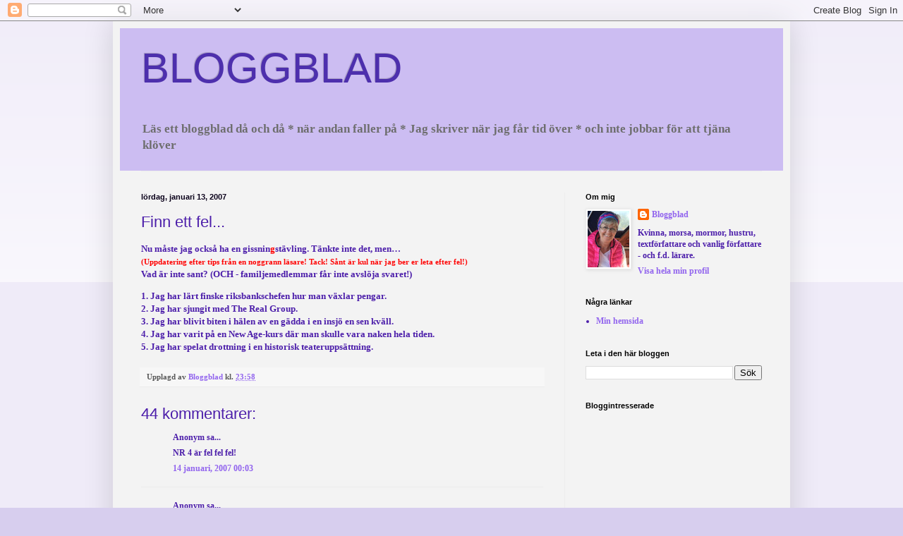

--- FILE ---
content_type: text/html; charset=UTF-8
request_url: http://bloggblad.blogspot.com/2007/01/finn-ett-fel.html
body_size: 25964
content:
<!DOCTYPE html>
<html class='v2' dir='ltr' lang='sv'>
<head>
<link href='https://www.blogger.com/static/v1/widgets/335934321-css_bundle_v2.css' rel='stylesheet' type='text/css'/>
<meta content='width=1100' name='viewport'/>
<meta content='text/html; charset=UTF-8' http-equiv='Content-Type'/>
<meta content='blogger' name='generator'/>
<link href='http://bloggblad.blogspot.com/favicon.ico' rel='icon' type='image/x-icon'/>
<link href='http://bloggblad.blogspot.com/2007/01/finn-ett-fel.html' rel='canonical'/>
<link rel="alternate" type="application/atom+xml" title="BLOGGBLAD - Atom" href="http://bloggblad.blogspot.com/feeds/posts/default" />
<link rel="alternate" type="application/rss+xml" title="BLOGGBLAD - RSS" href="http://bloggblad.blogspot.com/feeds/posts/default?alt=rss" />
<link rel="service.post" type="application/atom+xml" title="BLOGGBLAD - Atom" href="https://www.blogger.com/feeds/14026337/posts/default" />

<link rel="alternate" type="application/atom+xml" title="BLOGGBLAD - Atom" href="http://bloggblad.blogspot.com/feeds/116872923978275777/comments/default" />
<!--Can't find substitution for tag [blog.ieCssRetrofitLinks]-->
<meta content='http://bloggblad.blogspot.com/2007/01/finn-ett-fel.html' property='og:url'/>
<meta content='Finn ett fel...' property='og:title'/>
<meta content='Nu måste jag också ha en gissnin g stävling. Tänkte inte det, men… (Uppdatering efter tips från en noggrann läsare! Tack! Sånt är kul när ja...' property='og:description'/>
<title>BLOGGBLAD: Finn ett fel...</title>
<style id='page-skin-1' type='text/css'><!--
/*
-----------------------------------------------
Blogger Template Style
Name:     Simple
Designer: Blogger
URL:      www.blogger.com
----------------------------------------------- */
/* Variable definitions
====================
<Variable name="keycolor" description="Main Color" type="color" default="#66bbdd"/>
<Group description="Page Text" selector="body">
<Variable name="body.font" description="Font" type="font"
default="normal normal 12px Arial, Tahoma, Helvetica, FreeSans, sans-serif"/>
<Variable name="body.text.color" description="Text Color" type="color" default="#222222"/>
</Group>
<Group description="Backgrounds" selector=".body-fauxcolumns-outer">
<Variable name="body.background.color" description="Outer Background" type="color" default="#66bbdd"/>
<Variable name="content.background.color" description="Main Background" type="color" default="#ffffff"/>
<Variable name="header.background.color" description="Header Background" type="color" default="transparent"/>
</Group>
<Group description="Links" selector=".main-outer">
<Variable name="link.color" description="Link Color" type="color" default="#2288bb"/>
<Variable name="link.visited.color" description="Visited Color" type="color" default="#888888"/>
<Variable name="link.hover.color" description="Hover Color" type="color" default="#33aaff"/>
</Group>
<Group description="Blog Title" selector=".header h1">
<Variable name="header.font" description="Font" type="font"
default="normal normal 60px Arial, Tahoma, Helvetica, FreeSans, sans-serif"/>
<Variable name="header.text.color" description="Title Color" type="color" default="#3399bb" />
</Group>
<Group description="Blog Description" selector=".header .description">
<Variable name="description.text.color" description="Description Color" type="color"
default="#777777" />
</Group>
<Group description="Tabs Text" selector=".tabs-inner .widget li a">
<Variable name="tabs.font" description="Font" type="font"
default="normal normal 14px Arial, Tahoma, Helvetica, FreeSans, sans-serif"/>
<Variable name="tabs.text.color" description="Text Color" type="color" default="#999999"/>
<Variable name="tabs.selected.text.color" description="Selected Color" type="color" default="#000000"/>
</Group>
<Group description="Tabs Background" selector=".tabs-outer .PageList">
<Variable name="tabs.background.color" description="Background Color" type="color" default="#f5f5f5"/>
<Variable name="tabs.selected.background.color" description="Selected Color" type="color" default="#eeeeee"/>
</Group>
<Group description="Post Title" selector="h3.post-title, .comments h4">
<Variable name="post.title.font" description="Font" type="font"
default="normal normal 22px Arial, Tahoma, Helvetica, FreeSans, sans-serif"/>
</Group>
<Group description="Date Header" selector=".date-header">
<Variable name="date.header.color" description="Text Color" type="color"
default="#4c1eaa"/>
<Variable name="date.header.background.color" description="Background Color" type="color"
default="transparent"/>
<Variable name="date.header.font" description="Text Font" type="font"
default="normal bold 11px Arial, Tahoma, Helvetica, FreeSans, sans-serif"/>
<Variable name="date.header.padding" description="Date Header Padding" type="string" default="inherit"/>
<Variable name="date.header.letterspacing" description="Date Header Letter Spacing" type="string" default="inherit"/>
<Variable name="date.header.margin" description="Date Header Margin" type="string" default="inherit"/>
</Group>
<Group description="Post Footer" selector=".post-footer">
<Variable name="post.footer.text.color" description="Text Color" type="color" default="#666666"/>
<Variable name="post.footer.background.color" description="Background Color" type="color"
default="#f9f9f9"/>
<Variable name="post.footer.border.color" description="Shadow Color" type="color" default="#eeeeee"/>
</Group>
<Group description="Gadgets" selector="h2">
<Variable name="widget.title.font" description="Title Font" type="font"
default="normal bold 11px Arial, Tahoma, Helvetica, FreeSans, sans-serif"/>
<Variable name="widget.title.text.color" description="Title Color" type="color" default="#000000"/>
<Variable name="widget.alternate.text.color" description="Alternate Color" type="color" default="#999999"/>
</Group>
<Group description="Images" selector=".main-inner">
<Variable name="image.background.color" description="Background Color" type="color" default="#ffffff"/>
<Variable name="image.border.color" description="Border Color" type="color" default="#eeeeee"/>
<Variable name="image.text.color" description="Caption Text Color" type="color" default="#4c1eaa"/>
</Group>
<Group description="Accents" selector=".content-inner">
<Variable name="body.rule.color" description="Separator Line Color" type="color" default="#eeeeee"/>
<Variable name="tabs.border.color" description="Tabs Border Color" type="color" default="#ececec"/>
</Group>
<Variable name="body.background" description="Body Background" type="background"
color="#d7ceee" default="$(color) none repeat scroll top left"/>
<Variable name="body.background.override" description="Body Background Override" type="string" default=""/>
<Variable name="body.background.gradient.cap" description="Body Gradient Cap" type="url"
default="url(https://resources.blogblog.com/blogblog/data/1kt/simple/gradients_light.png)"/>
<Variable name="body.background.gradient.tile" description="Body Gradient Tile" type="url"
default="url(https://resources.blogblog.com/blogblog/data/1kt/simple/body_gradient_tile_light.png)"/>
<Variable name="content.background.color.selector" description="Content Background Color Selector" type="string" default=".content-inner"/>
<Variable name="content.padding" description="Content Padding" type="length" default="10px" min="0" max="100px"/>
<Variable name="content.padding.horizontal" description="Content Horizontal Padding" type="length" default="10px" min="0" max="100px"/>
<Variable name="content.shadow.spread" description="Content Shadow Spread" type="length" default="40px" min="0" max="100px"/>
<Variable name="content.shadow.spread.webkit" description="Content Shadow Spread (WebKit)" type="length" default="5px" min="0" max="100px"/>
<Variable name="content.shadow.spread.ie" description="Content Shadow Spread (IE)" type="length" default="10px" min="0" max="100px"/>
<Variable name="main.border.width" description="Main Border Width" type="length" default="0" min="0" max="10px"/>
<Variable name="header.background.gradient" description="Header Gradient" type="url" default="none"/>
<Variable name="header.shadow.offset.left" description="Header Shadow Offset Left" type="length" default="-1px" min="-50px" max="50px"/>
<Variable name="header.shadow.offset.top" description="Header Shadow Offset Top" type="length" default="-1px" min="-50px" max="50px"/>
<Variable name="header.shadow.spread" description="Header Shadow Spread" type="length" default="1px" min="0" max="100px"/>
<Variable name="header.padding" description="Header Padding" type="length" default="30px" min="0" max="100px"/>
<Variable name="header.border.size" description="Header Border Size" type="length" default="1px" min="0" max="10px"/>
<Variable name="header.bottom.border.size" description="Header Bottom Border Size" type="length" default="1px" min="0" max="10px"/>
<Variable name="header.border.horizontalsize" description="Header Horizontal Border Size" type="length" default="0" min="0" max="10px"/>
<Variable name="description.text.size" description="Description Text Size" type="string" default="140%"/>
<Variable name="tabs.margin.top" description="Tabs Margin Top" type="length" default="0" min="0" max="100px"/>
<Variable name="tabs.margin.side" description="Tabs Side Margin" type="length" default="30px" min="0" max="100px"/>
<Variable name="tabs.background.gradient" description="Tabs Background Gradient" type="url"
default="url(https://resources.blogblog.com/blogblog/data/1kt/simple/gradients_light.png)"/>
<Variable name="tabs.border.width" description="Tabs Border Width" type="length" default="1px" min="0" max="10px"/>
<Variable name="tabs.bevel.border.width" description="Tabs Bevel Border Width" type="length" default="1px" min="0" max="10px"/>
<Variable name="post.margin.bottom" description="Post Bottom Margin" type="length" default="25px" min="0" max="100px"/>
<Variable name="image.border.small.size" description="Image Border Small Size" type="length" default="2px" min="0" max="10px"/>
<Variable name="image.border.large.size" description="Image Border Large Size" type="length" default="5px" min="0" max="10px"/>
<Variable name="page.width.selector" description="Page Width Selector" type="string" default=".region-inner"/>
<Variable name="page.width" description="Page Width" type="string" default="auto"/>
<Variable name="main.section.margin" description="Main Section Margin" type="length" default="15px" min="0" max="100px"/>
<Variable name="main.padding" description="Main Padding" type="length" default="15px" min="0" max="100px"/>
<Variable name="main.padding.top" description="Main Padding Top" type="length" default="30px" min="0" max="100px"/>
<Variable name="main.padding.bottom" description="Main Padding Bottom" type="length" default="30px" min="0" max="100px"/>
<Variable name="paging.background"
color="#f3f3f3"
description="Background of blog paging area" type="background"
default="transparent none no-repeat scroll top center"/>
<Variable name="footer.bevel" description="Bevel border length of footer" type="length" default="0" min="0" max="10px"/>
<Variable name="mobile.background.overlay" description="Mobile Background Overlay" type="string"
default="transparent none repeat scroll top left"/>
<Variable name="mobile.background.size" description="Mobile Background Size" type="string" default="auto"/>
<Variable name="mobile.button.color" description="Mobile Button Color" type="color" default="#ffffff" />
<Variable name="startSide" description="Side where text starts in blog language" type="automatic" default="left"/>
<Variable name="endSide" description="Side where text ends in blog language" type="automatic" default="right"/>
*/
/* Content
----------------------------------------------- */
body {
font: normal bold 12px Georgia, Utopia, 'Palatino Linotype', Palatino, serif;
color: #4c1eaa;
background: #d7ceee none repeat scroll top left;
padding: 0 40px 40px 40px;
}
html body .region-inner {
min-width: 0;
max-width: 100%;
width: auto;
}
h2 {
font-size: 22px;
}
a:link {
text-decoration:none;
color: #9265ee;
}
a:visited {
text-decoration:none;
color: #818181;
}
a:hover {
text-decoration:underline;
color: #6843b4;
}
.body-fauxcolumn-outer .fauxcolumn-inner {
background: transparent url(//www.blogblog.com/1kt/simple/body_gradient_tile_light.png) repeat scroll top left;
_background-image: none;
}
.body-fauxcolumn-outer .cap-top {
position: absolute;
z-index: 1;
height: 400px;
width: 100%;
}
.body-fauxcolumn-outer .cap-top .cap-left {
width: 100%;
background: transparent url(//www.blogblog.com/1kt/simple/gradients_light.png) repeat-x scroll top left;
_background-image: none;
}
.content-outer {
-moz-box-shadow: 0 0 40px rgba(0, 0, 0, .15);
-webkit-box-shadow: 0 0 5px rgba(0, 0, 0, .15);
-goog-ms-box-shadow: 0 0 10px #333333;
box-shadow: 0 0 40px rgba(0, 0, 0, .15);
margin-bottom: 1px;
}
.content-inner {
padding: 10px 10px;
}
.content-inner {
background-color: #f3f3f3;
}
/* Header
----------------------------------------------- */
.header-outer {
background: #ccbdf2 none repeat-x scroll 0 -400px;
_background-image: none;
}
.Header h1 {
font: normal normal 60px Arial, Tahoma, Helvetica, FreeSans, sans-serif;
color: #4d2fad;
text-shadow: -1px -1px 1px rgba(0, 0, 0, .2);
}
.Header h1 a {
color: #4d2fad;
}
.Header .description {
font-size: 140%;
color: #6e6e6e;
}
.header-inner .Header .titlewrapper {
padding: 22px 30px;
}
.header-inner .Header .descriptionwrapper {
padding: 0 30px;
}
/* Tabs
----------------------------------------------- */
.tabs-inner .section:first-child {
border-top: 1px solid #ececec;
}
.tabs-inner .section:first-child ul {
margin-top: -1px;
border-top: 1px solid #ececec;
border-left: 0 solid #ececec;
border-right: 0 solid #ececec;
}
.tabs-inner .widget ul {
background: #f3f3f3 url(//www.blogblog.com/1kt/simple/gradients_light.png) repeat-x scroll 0 -800px;
_background-image: none;
border-bottom: 1px solid #ececec;
margin-top: 0;
margin-left: -30px;
margin-right: -30px;
}
.tabs-inner .widget li a {
display: inline-block;
padding: .6em 1em;
font: normal normal 14px Arial, Tahoma, Helvetica, FreeSans, sans-serif;
color: #949494;
border-left: 1px solid #f3f3f3;
border-right: 1px solid #ececec;
}
.tabs-inner .widget li:first-child a {
border-left: none;
}
.tabs-inner .widget li.selected a, .tabs-inner .widget li a:hover {
color: #000000;
background-color: #ececec;
text-decoration: none;
}
/* Columns
----------------------------------------------- */
.main-outer {
border-top: 0 solid #ececec;
}
.fauxcolumn-left-outer .fauxcolumn-inner {
border-right: 1px solid #ececec;
}
.fauxcolumn-right-outer .fauxcolumn-inner {
border-left: 1px solid #ececec;
}
/* Headings
----------------------------------------------- */
div.widget > h2,
div.widget h2.title {
margin: 0 0 1em 0;
font: normal bold 11px Arial, Tahoma, Helvetica, FreeSans, sans-serif;
color: #000000;
}
/* Widgets
----------------------------------------------- */
.widget .zippy {
color: #949494;
text-shadow: 2px 2px 1px rgba(0, 0, 0, .1);
}
.widget .popular-posts ul {
list-style: none;
}
/* Posts
----------------------------------------------- */
h2.date-header {
font: normal bold 11px Arial, Tahoma, Helvetica, FreeSans, sans-serif;
}
.date-header span {
background-color: transparent;
color: #0b021b;
padding: inherit;
letter-spacing: inherit;
margin: inherit;
}
.main-inner {
padding-top: 30px;
padding-bottom: 30px;
}
.main-inner .column-center-inner {
padding: 0 15px;
}
.main-inner .column-center-inner .section {
margin: 0 15px;
}
.post {
margin: 0 0 25px 0;
}
h3.post-title, .comments h4 {
font: normal normal 22px Arial, Tahoma, Helvetica, FreeSans, sans-serif;
margin: .75em 0 0;
}
.post-body {
font-size: 110%;
line-height: 1.4;
position: relative;
}
.post-body img, .post-body .tr-caption-container, .Profile img, .Image img,
.BlogList .item-thumbnail img {
padding: 2px;
background: #ffffff;
border: 1px solid #ececec;
-moz-box-shadow: 1px 1px 5px rgba(0, 0, 0, .1);
-webkit-box-shadow: 1px 1px 5px rgba(0, 0, 0, .1);
box-shadow: 1px 1px 5px rgba(0, 0, 0, .1);
}
.post-body img, .post-body .tr-caption-container {
padding: 5px;
}
.post-body .tr-caption-container {
color: #4c1eaa;
}
.post-body .tr-caption-container img {
padding: 0;
background: transparent;
border: none;
-moz-box-shadow: 0 0 0 rgba(0, 0, 0, .1);
-webkit-box-shadow: 0 0 0 rgba(0, 0, 0, .1);
box-shadow: 0 0 0 rgba(0, 0, 0, .1);
}
.post-header {
margin: 0 0 1.5em;
line-height: 1.6;
font-size: 90%;
}
.post-footer {
margin: 20px -2px 0;
padding: 5px 10px;
color: #595959;
background-color: #f7f7f7;
border-bottom: 1px solid #ececec;
line-height: 1.6;
font-size: 90%;
}
#comments .comment-author {
padding-top: 1.5em;
border-top: 1px solid #ececec;
background-position: 0 1.5em;
}
#comments .comment-author:first-child {
padding-top: 0;
border-top: none;
}
.avatar-image-container {
margin: .2em 0 0;
}
#comments .avatar-image-container img {
border: 1px solid #ececec;
}
/* Comments
----------------------------------------------- */
.comments .comments-content .icon.blog-author {
background-repeat: no-repeat;
background-image: url([data-uri]);
}
.comments .comments-content .loadmore a {
border-top: 1px solid #949494;
border-bottom: 1px solid #949494;
}
.comments .comment-thread.inline-thread {
background-color: #f7f7f7;
}
.comments .continue {
border-top: 2px solid #949494;
}
/* Accents
---------------------------------------------- */
.section-columns td.columns-cell {
border-left: 1px solid #ececec;
}
.blog-pager {
background: transparent none no-repeat scroll top center;
}
.blog-pager-older-link, .home-link,
.blog-pager-newer-link {
background-color: #f3f3f3;
padding: 5px;
}
.footer-outer {
border-top: 0 dashed #bbbbbb;
}
/* Mobile
----------------------------------------------- */
body.mobile  {
background-size: auto;
}
.mobile .body-fauxcolumn-outer {
background: transparent none repeat scroll top left;
}
.mobile .body-fauxcolumn-outer .cap-top {
background-size: 100% auto;
}
.mobile .content-outer {
-webkit-box-shadow: 0 0 3px rgba(0, 0, 0, .15);
box-shadow: 0 0 3px rgba(0, 0, 0, .15);
}
.mobile .tabs-inner .widget ul {
margin-left: 0;
margin-right: 0;
}
.mobile .post {
margin: 0;
}
.mobile .main-inner .column-center-inner .section {
margin: 0;
}
.mobile .date-header span {
padding: 0.1em 10px;
margin: 0 -10px;
}
.mobile h3.post-title {
margin: 0;
}
.mobile .blog-pager {
background: transparent none no-repeat scroll top center;
}
.mobile .footer-outer {
border-top: none;
}
.mobile .main-inner, .mobile .footer-inner {
background-color: #f3f3f3;
}
.mobile-index-contents {
color: #4c1eaa;
}
.mobile-link-button {
background-color: #9265ee;
}
.mobile-link-button a:link, .mobile-link-button a:visited {
color: #ffffff;
}
.mobile .tabs-inner .section:first-child {
border-top: none;
}
.mobile .tabs-inner .PageList .widget-content {
background-color: #ececec;
color: #000000;
border-top: 1px solid #ececec;
border-bottom: 1px solid #ececec;
}
.mobile .tabs-inner .PageList .widget-content .pagelist-arrow {
border-left: 1px solid #ececec;
}

--></style>
<style id='template-skin-1' type='text/css'><!--
body {
min-width: 960px;
}
.content-outer, .content-fauxcolumn-outer, .region-inner {
min-width: 960px;
max-width: 960px;
_width: 960px;
}
.main-inner .columns {
padding-left: 0;
padding-right: 310px;
}
.main-inner .fauxcolumn-center-outer {
left: 0;
right: 310px;
/* IE6 does not respect left and right together */
_width: expression(this.parentNode.offsetWidth -
parseInt("0") -
parseInt("310px") + 'px');
}
.main-inner .fauxcolumn-left-outer {
width: 0;
}
.main-inner .fauxcolumn-right-outer {
width: 310px;
}
.main-inner .column-left-outer {
width: 0;
right: 100%;
margin-left: -0;
}
.main-inner .column-right-outer {
width: 310px;
margin-right: -310px;
}
#layout {
min-width: 0;
}
#layout .content-outer {
min-width: 0;
width: 800px;
}
#layout .region-inner {
min-width: 0;
width: auto;
}
body#layout div.add_widget {
padding: 8px;
}
body#layout div.add_widget a {
margin-left: 32px;
}
--></style>
<link href='https://www.blogger.com/dyn-css/authorization.css?targetBlogID=14026337&amp;zx=7f087057-5791-49fc-8bfe-3ceb6593ccfa' media='none' onload='if(media!=&#39;all&#39;)media=&#39;all&#39;' rel='stylesheet'/><noscript><link href='https://www.blogger.com/dyn-css/authorization.css?targetBlogID=14026337&amp;zx=7f087057-5791-49fc-8bfe-3ceb6593ccfa' rel='stylesheet'/></noscript>
<meta name='google-adsense-platform-account' content='ca-host-pub-1556223355139109'/>
<meta name='google-adsense-platform-domain' content='blogspot.com'/>

</head>
<body class='loading'>
<div class='navbar section' id='navbar' name='Navbar'><div class='widget Navbar' data-version='1' id='Navbar1'><script type="text/javascript">
    function setAttributeOnload(object, attribute, val) {
      if(window.addEventListener) {
        window.addEventListener('load',
          function(){ object[attribute] = val; }, false);
      } else {
        window.attachEvent('onload', function(){ object[attribute] = val; });
      }
    }
  </script>
<div id="navbar-iframe-container"></div>
<script type="text/javascript" src="https://apis.google.com/js/platform.js"></script>
<script type="text/javascript">
      gapi.load("gapi.iframes:gapi.iframes.style.bubble", function() {
        if (gapi.iframes && gapi.iframes.getContext) {
          gapi.iframes.getContext().openChild({
              url: 'https://www.blogger.com/navbar/14026337?po\x3d116872923978275777\x26origin\x3dhttp://bloggblad.blogspot.com',
              where: document.getElementById("navbar-iframe-container"),
              id: "navbar-iframe"
          });
        }
      });
    </script><script type="text/javascript">
(function() {
var script = document.createElement('script');
script.type = 'text/javascript';
script.src = '//pagead2.googlesyndication.com/pagead/js/google_top_exp.js';
var head = document.getElementsByTagName('head')[0];
if (head) {
head.appendChild(script);
}})();
</script>
</div></div>
<div class='body-fauxcolumns'>
<div class='fauxcolumn-outer body-fauxcolumn-outer'>
<div class='cap-top'>
<div class='cap-left'></div>
<div class='cap-right'></div>
</div>
<div class='fauxborder-left'>
<div class='fauxborder-right'></div>
<div class='fauxcolumn-inner'>
</div>
</div>
<div class='cap-bottom'>
<div class='cap-left'></div>
<div class='cap-right'></div>
</div>
</div>
</div>
<div class='content'>
<div class='content-fauxcolumns'>
<div class='fauxcolumn-outer content-fauxcolumn-outer'>
<div class='cap-top'>
<div class='cap-left'></div>
<div class='cap-right'></div>
</div>
<div class='fauxborder-left'>
<div class='fauxborder-right'></div>
<div class='fauxcolumn-inner'>
</div>
</div>
<div class='cap-bottom'>
<div class='cap-left'></div>
<div class='cap-right'></div>
</div>
</div>
</div>
<div class='content-outer'>
<div class='content-cap-top cap-top'>
<div class='cap-left'></div>
<div class='cap-right'></div>
</div>
<div class='fauxborder-left content-fauxborder-left'>
<div class='fauxborder-right content-fauxborder-right'></div>
<div class='content-inner'>
<header>
<div class='header-outer'>
<div class='header-cap-top cap-top'>
<div class='cap-left'></div>
<div class='cap-right'></div>
</div>
<div class='fauxborder-left header-fauxborder-left'>
<div class='fauxborder-right header-fauxborder-right'></div>
<div class='region-inner header-inner'>
<div class='header section' id='header' name='Rubrik'><div class='widget Header' data-version='1' id='Header1'>
<div id='header-inner'>
<div class='titlewrapper'>
<h1 class='title'>
<a href='http://bloggblad.blogspot.com/'>
BLOGGBLAD
</a>
</h1>
</div>
<div class='descriptionwrapper'>
<p class='description'><span>Läs ett bloggblad då och då *
när andan faller på *
Jag skriver när jag får tid över *
och inte jobbar för att tjäna klöver</span></p>
</div>
</div>
</div></div>
</div>
</div>
<div class='header-cap-bottom cap-bottom'>
<div class='cap-left'></div>
<div class='cap-right'></div>
</div>
</div>
</header>
<div class='tabs-outer'>
<div class='tabs-cap-top cap-top'>
<div class='cap-left'></div>
<div class='cap-right'></div>
</div>
<div class='fauxborder-left tabs-fauxborder-left'>
<div class='fauxborder-right tabs-fauxborder-right'></div>
<div class='region-inner tabs-inner'>
<div class='tabs section' id='crosscol' name='Alla kolumner'><div class='widget HTML' data-version='1' id='HTML2'>
<h2 class='title'>Statcounter</h2>
<div class='widget-content'>
<!-- Statcounter code for Bloggblad http://bloggblad.blogspot.com on Blogger -->
<script type="text/javascript">
//<![CDATA[
var sc_project=12855013; 
var sc_invisible=1; 
var sc_security="424c0617"; 
//]]>
</script>
<script type="text/javascript" src="https://www.statcounter.com/counter/counter_xhtml.js" async></script>
<noscript><div class="statcounter"><a title="Web Analytics" href="https://statcounter.com/" class="statcounter"><img class="statcounter" src="https://c.statcounter.com/12855013/0/424c0617/1/" alt="Web Analytics" referrerpolicy="no-referrer-when-downgrade" /></a></div></noscript>
<!-- End of Statcounter Code -->
</div>
<div class='clear'></div>
</div></div>
<div class='tabs no-items section' id='crosscol-overflow' name='Cross-Column 2'></div>
</div>
</div>
<div class='tabs-cap-bottom cap-bottom'>
<div class='cap-left'></div>
<div class='cap-right'></div>
</div>
</div>
<div class='main-outer'>
<div class='main-cap-top cap-top'>
<div class='cap-left'></div>
<div class='cap-right'></div>
</div>
<div class='fauxborder-left main-fauxborder-left'>
<div class='fauxborder-right main-fauxborder-right'></div>
<div class='region-inner main-inner'>
<div class='columns fauxcolumns'>
<div class='fauxcolumn-outer fauxcolumn-center-outer'>
<div class='cap-top'>
<div class='cap-left'></div>
<div class='cap-right'></div>
</div>
<div class='fauxborder-left'>
<div class='fauxborder-right'></div>
<div class='fauxcolumn-inner'>
</div>
</div>
<div class='cap-bottom'>
<div class='cap-left'></div>
<div class='cap-right'></div>
</div>
</div>
<div class='fauxcolumn-outer fauxcolumn-left-outer'>
<div class='cap-top'>
<div class='cap-left'></div>
<div class='cap-right'></div>
</div>
<div class='fauxborder-left'>
<div class='fauxborder-right'></div>
<div class='fauxcolumn-inner'>
</div>
</div>
<div class='cap-bottom'>
<div class='cap-left'></div>
<div class='cap-right'></div>
</div>
</div>
<div class='fauxcolumn-outer fauxcolumn-right-outer'>
<div class='cap-top'>
<div class='cap-left'></div>
<div class='cap-right'></div>
</div>
<div class='fauxborder-left'>
<div class='fauxborder-right'></div>
<div class='fauxcolumn-inner'>
</div>
</div>
<div class='cap-bottom'>
<div class='cap-left'></div>
<div class='cap-right'></div>
</div>
</div>
<!-- corrects IE6 width calculation -->
<div class='columns-inner'>
<div class='column-center-outer'>
<div class='column-center-inner'>
<div class='main section' id='main' name='Huvudsektion'><div class='widget Blog' data-version='1' id='Blog1'>
<div class='blog-posts hfeed'>

          <div class="date-outer">
        
<h2 class='date-header'><span>lördag, januari 13, 2007</span></h2>

          <div class="date-posts">
        
<div class='post-outer'>
<div class='post hentry' itemprop='blogPost' itemscope='itemscope' itemtype='http://schema.org/BlogPosting'>
<meta content='14026337' itemprop='blogId'/>
<meta content='116872923978275777' itemprop='postId'/>
<a name='116872923978275777'></a>
<h3 class='post-title entry-title' itemprop='name'>
Finn ett fel...
</h3>
<div class='post-header'>
<div class='post-header-line-1'></div>
</div>
<div class='post-body entry-content' id='post-body-116872923978275777' itemprop='description articleBody'>
Nu måste jag också ha en gissnin<strong><span style="color:#ff0000;">g</span></strong>stävling. Tänkte inte det, men&#8230;<br /><span style="font-size:85%;color:#ff0000;">(Uppdatering efter tips från en noggrann läsare! Tack! Sånt är kul när jag ber er leta efter fel!)</span><br />Vad är inte sant? (OCH - familjemedlemmar får inte avslöja svaret!)<br /><p>1. Jag har lärt finske riksbankschefen hur man växlar pengar.<br />2. Jag har sjungit med The Real Group.<br />3. Jag har blivit biten i hälen av en gädda i en insjö en sen kväll.<br />4. Jag har varit på en New Age-kurs där man skulle vara naken hela tiden.<br />5. Jag har spelat drottning i en historisk teateruppsättning. </p>
<div style='clear: both;'></div>
</div>
<div class='post-footer'>
<div class='post-footer-line post-footer-line-1'><span class='post-author vcard'>
Upplagd av
<span class='fn' itemprop='author' itemscope='itemscope' itemtype='http://schema.org/Person'>
<meta content='https://www.blogger.com/profile/09786989430515351032' itemprop='url'/>
<a href='https://www.blogger.com/profile/09786989430515351032' rel='author' title='author profile'>
<span itemprop='name'>Bloggblad</span>
</a>
</span>
</span>
<span class='post-timestamp'>
kl.
<meta content='http://bloggblad.blogspot.com/2007/01/finn-ett-fel.html' itemprop='url'/>
<a class='timestamp-link' href='http://bloggblad.blogspot.com/2007/01/finn-ett-fel.html' rel='bookmark' title='permanent link'><abbr class='published' itemprop='datePublished' title='2007-01-13T23:58:00+01:00'>23:58</abbr></a>
</span>
<span class='post-comment-link'>
</span>
<span class='post-icons'>
<span class='item-control blog-admin pid-1847282965'>
<a href='https://www.blogger.com/post-edit.g?blogID=14026337&postID=116872923978275777&from=pencil' title='Redigera inlägg'>
<img alt='' class='icon-action' height='18' src='https://resources.blogblog.com/img/icon18_edit_allbkg.gif' width='18'/>
</a>
</span>
</span>
<span class='post-backlinks post-comment-link'>
</span>
</div>
<div class='post-footer-line post-footer-line-2'><span class='post-labels'>
</span>
</div>
<div class='post-footer-line post-footer-line-3'><span class='post-location'>
</span>
</div>
</div>
</div>
<div class='comments' id='comments'>
<a name='comments'></a>
<h4>44 kommentarer:</h4>
<div id='Blog1_comments-block-wrapper'>
<dl class='avatar-comment-indent' id='comments-block'>
<dt class='comment-author ' id='c116872941157493163'>
<a name='c116872941157493163'></a>
<div class="avatar-image-container avatar-stock"><span dir="ltr"><img src="//resources.blogblog.com/img/blank.gif" width="35" height="35" alt="" title="Anonym">

</span></div>
Anonym
sa...
</dt>
<dd class='comment-body' id='Blog1_cmt-116872941157493163'>
<p>
NR 4 är fel fel fel!
</p>
</dd>
<dd class='comment-footer'>
<span class='comment-timestamp'>
<a href='http://bloggblad.blogspot.com/2007/01/finn-ett-fel.html?showComment=1168729380000#c116872941157493163' title='comment permalink'>
14 januari, 2007 00:03
</a>
<span class='item-control blog-admin pid-1276025156'>
<a class='comment-delete' href='https://www.blogger.com/comment/delete/14026337/116872941157493163' title='Ta bort kommentar'>
<img src='https://resources.blogblog.com/img/icon_delete13.gif'/>
</a>
</span>
</span>
</dd>
<dt class='comment-author ' id='c116873452989444273'>
<a name='c116873452989444273'></a>
<div class="avatar-image-container avatar-stock"><span dir="ltr"><img src="//resources.blogblog.com/img/blank.gif" width="35" height="35" alt="" title="Anonym">

</span></div>
Anonym
sa...
</dt>
<dd class='comment-body' id='Blog1_cmt-116873452989444273'>
<p>
Jag tror fyran är fel.<BR/>(Har gjort den själv. Kul.)"Morskan"
</p>
</dd>
<dd class='comment-footer'>
<span class='comment-timestamp'>
<a href='http://bloggblad.blogspot.com/2007/01/finn-ett-fel.html?showComment=1168734480000#c116873452989444273' title='comment permalink'>
14 januari, 2007 01:28
</a>
<span class='item-control blog-admin pid-1276025156'>
<a class='comment-delete' href='https://www.blogger.com/comment/delete/14026337/116873452989444273' title='Ta bort kommentar'>
<img src='https://resources.blogblog.com/img/icon_delete13.gif'/>
</a>
</span>
</span>
</dd>
<dt class='comment-author ' id='c116873506244816348'>
<a name='c116873506244816348'></a>
<div class="avatar-image-container avatar-stock"><span dir="ltr"><img src="//resources.blogblog.com/img/blank.gif" width="35" height="35" alt="" title="Anonym">

</span></div>
Anonym
sa...
</dt>
<dd class='comment-body' id='Blog1_cmt-116873506244816348'>
<p>
Jag tror att trean är fel.<BR/><BR/>Hej! Jag bloggar igen. Har haft en hysterisk höst men har goda förhoppningar för våren. Nu skall jag se vad du har haft för dig på sistone.
</p>
</dd>
<dd class='comment-footer'>
<span class='comment-timestamp'>
<a href='http://bloggblad.blogspot.com/2007/01/finn-ett-fel.html?showComment=1168735020000#c116873506244816348' title='comment permalink'>
14 januari, 2007 01:37
</a>
<span class='item-control blog-admin pid-1276025156'>
<a class='comment-delete' href='https://www.blogger.com/comment/delete/14026337/116873506244816348' title='Ta bort kommentar'>
<img src='https://resources.blogblog.com/img/icon_delete13.gif'/>
</a>
</span>
</span>
</dd>
<dt class='comment-author ' id='c116876300103964102'>
<a name='c116876300103964102'></a>
<div class="avatar-image-container avatar-stock"><span dir="ltr"><a href="https://www.blogger.com/profile/12099759189728441373" target="" rel="nofollow" onclick="" class="avatar-hovercard" id="av-116876300103964102-12099759189728441373"><img src="//www.blogger.com/img/blogger_logo_round_35.png" width="35" height="35" alt="" title="Lotten Bergman">

</a></span></div>
<a href='https://www.blogger.com/profile/12099759189728441373' rel='nofollow'>Lotten Bergman</a>
sa...
</dt>
<dd class='comment-body' id='Blog1_cmt-116876300103964102'>
<p>
Jag tror också att fyran är fel, men måste gissa annorlunda ... så jag tror inte att du har sjungit med The Real Group, för då hade de ju varit The Unreal Group. Däremot kanske du stod <I>bakom</I> dem i en kör och sjöng, ja. Eller under dem, kanske ... liksom i orkesterdiket.
</p>
</dd>
<dd class='comment-footer'>
<span class='comment-timestamp'>
<a href='http://bloggblad.blogspot.com/2007/01/finn-ett-fel.html?showComment=1168762980000#c116876300103964102' title='comment permalink'>
14 januari, 2007 09:23
</a>
<span class='item-control blog-admin pid-2025296131'>
<a class='comment-delete' href='https://www.blogger.com/comment/delete/14026337/116876300103964102' title='Ta bort kommentar'>
<img src='https://resources.blogblog.com/img/icon_delete13.gif'/>
</a>
</span>
</span>
</dd>
<dt class='comment-author ' id='c116876358830114563'>
<a name='c116876358830114563'></a>
<div class="avatar-image-container avatar-stock"><span dir="ltr"><img src="//resources.blogblog.com/img/blank.gif" width="35" height="35" alt="" title="Anonym">

</span></div>
Anonym
sa...
</dt>
<dd class='comment-body' id='Blog1_cmt-116876358830114563'>
<p>
Att du lärt chefen växla pengar, i ungdomen skulle jag tro...<BR/><BR/>The Real Group ja det kan jag tänka mig.  Min gamla arbetskollega bror är med den.<BR/><BR/>Fyran tror jag, det verkar inte vara din stil.<BR/><BR/>Jag har spelat drottning i TV, så det kan vara ok att du gjort det.
</p>
</dd>
<dd class='comment-footer'>
<span class='comment-timestamp'>
<a href='http://bloggblad.blogspot.com/2007/01/finn-ett-fel.html?showComment=1168763580000#c116876358830114563' title='comment permalink'>
14 januari, 2007 09:33
</a>
<span class='item-control blog-admin pid-1276025156'>
<a class='comment-delete' href='https://www.blogger.com/comment/delete/14026337/116876358830114563' title='Ta bort kommentar'>
<img src='https://resources.blogblog.com/img/icon_delete13.gif'/>
</a>
</span>
</span>
</dd>
<dt class='comment-author ' id='c116876517846378159'>
<a name='c116876517846378159'></a>
<div class="avatar-image-container avatar-stock"><span dir="ltr"><a href="https://www.blogger.com/profile/01908433400749087484" target="" rel="nofollow" onclick="" class="avatar-hovercard" id="av-116876517846378159-01908433400749087484"><img src="//www.blogger.com/img/blogger_logo_round_35.png" width="35" height="35" alt="" title="Strumpstickan">

</a></span></div>
<a href='https://www.blogger.com/profile/01908433400749087484' rel='nofollow'>Strumpstickan</a>
sa...
</dt>
<dd class='comment-body' id='Blog1_cmt-116876517846378159'>
<p>
Nr 5 tror jag *skrattar*
</p>
</dd>
<dd class='comment-footer'>
<span class='comment-timestamp'>
<a href='http://bloggblad.blogspot.com/2007/01/finn-ett-fel.html?showComment=1168765140000#c116876517846378159' title='comment permalink'>
14 januari, 2007 09:59
</a>
<span class='item-control blog-admin pid-686085790'>
<a class='comment-delete' href='https://www.blogger.com/comment/delete/14026337/116876517846378159' title='Ta bort kommentar'>
<img src='https://resources.blogblog.com/img/icon_delete13.gif'/>
</a>
</span>
</span>
</dd>
<dt class='comment-author ' id='c116876690718401456'>
<a name='c116876690718401456'></a>
<div class="avatar-image-container avatar-stock"><span dir="ltr"><img src="//resources.blogblog.com/img/blank.gif" width="35" height="35" alt="" title="Anonym">

</span></div>
Anonym
sa...
</dt>
<dd class='comment-body' id='Blog1_cmt-116876690718401456'>
<p>
Fyran låte inte rolig, så jag hoppas (för din skull) att det är den. Naken på en kurs, burr!!!
</p>
</dd>
<dd class='comment-footer'>
<span class='comment-timestamp'>
<a href='http://bloggblad.blogspot.com/2007/01/finn-ett-fel.html?showComment=1168766880000#c116876690718401456' title='comment permalink'>
14 januari, 2007 10:28
</a>
<span class='item-control blog-admin pid-1276025156'>
<a class='comment-delete' href='https://www.blogger.com/comment/delete/14026337/116876690718401456' title='Ta bort kommentar'>
<img src='https://resources.blogblog.com/img/icon_delete13.gif'/>
</a>
</span>
</span>
</dd>
<dt class='comment-author ' id='c116876723395989324'>
<a name='c116876723395989324'></a>
<div class="avatar-image-container avatar-stock"><span dir="ltr"><img src="//resources.blogblog.com/img/blank.gif" width="35" height="35" alt="" title="Anonym">

</span></div>
Anonym
sa...
</dt>
<dd class='comment-body' id='Blog1_cmt-116876723395989324'>
<p>
Jag tror också att fyran ska bort.
</p>
</dd>
<dd class='comment-footer'>
<span class='comment-timestamp'>
<a href='http://bloggblad.blogspot.com/2007/01/finn-ett-fel.html?showComment=1168767180000#c116876723395989324' title='comment permalink'>
14 januari, 2007 10:33
</a>
<span class='item-control blog-admin pid-1276025156'>
<a class='comment-delete' href='https://www.blogger.com/comment/delete/14026337/116876723395989324' title='Ta bort kommentar'>
<img src='https://resources.blogblog.com/img/icon_delete13.gif'/>
</a>
</span>
</span>
</dd>
<dt class='comment-author blog-author' id='c116876938526672081'>
<a name='c116876938526672081'></a>
<div class="avatar-image-container vcard"><span dir="ltr"><a href="https://www.blogger.com/profile/09786989430515351032" target="" rel="nofollow" onclick="" class="avatar-hovercard" id="av-116876938526672081-09786989430515351032"><img src="https://resources.blogblog.com/img/blank.gif" width="35" height="35" class="delayLoad" style="display: none;" longdesc="//2.bp.blogspot.com/-0fqC7iMr2M8/Zlzkc0Bw_5I/AAAAAAAAKkY/OUIG-V9iCkUT5HPm3E8OSmikknoJ8kpMQCK4BGAYYCw/s35/image.jpg" alt="" title="Bloggblad">

<noscript><img src="//2.bp.blogspot.com/-0fqC7iMr2M8/Zlzkc0Bw_5I/AAAAAAAAKkY/OUIG-V9iCkUT5HPm3E8OSmikknoJ8kpMQCK4BGAYYCw/s35/image.jpg" width="35" height="35" class="photo" alt=""></noscript></a></span></div>
<a href='https://www.blogger.com/profile/09786989430515351032' rel='nofollow'>Bloggblad</a>
sa...
</dt>
<dd class='comment-body' id='Blog1_cmt-116876938526672081'>
<p>
Hehe! Jag har haft roligt åt era svar. Men rätt svar kommer först i morgon!
</p>
</dd>
<dd class='comment-footer'>
<span class='comment-timestamp'>
<a href='http://bloggblad.blogspot.com/2007/01/finn-ett-fel.html?showComment=1168769340000#c116876938526672081' title='comment permalink'>
14 januari, 2007 11:09
</a>
<span class='item-control blog-admin pid-1847282965'>
<a class='comment-delete' href='https://www.blogger.com/comment/delete/14026337/116876938526672081' title='Ta bort kommentar'>
<img src='https://resources.blogblog.com/img/icon_delete13.gif'/>
</a>
</span>
</span>
</dd>
<dt class='comment-author ' id='c116877043081828787'>
<a name='c116877043081828787'></a>
<div class="avatar-image-container vcard"><span dir="ltr"><a href="https://www.blogger.com/profile/10957521621432270755" target="" rel="nofollow" onclick="" class="avatar-hovercard" id="av-116877043081828787-10957521621432270755"><img src="https://resources.blogblog.com/img/blank.gif" width="35" height="35" class="delayLoad" style="display: none;" longdesc="//blogger.googleusercontent.com/img/b/R29vZ2xl/AVvXsEhsbYuXmwTHHuakQszZVtKVrrFfQot_tJLUrtpgRULduAFx_hXbArnjr4yOnEKBNHMQ-0T99OPMuwh-Qv82GX-0Pzpmomqsnwk52g-_I1KOF7Si2YDxKVUmWuH0HzJJtg/s45-c/Restaurang+Kantarellen.jpg" alt="" title="Vi p&aring; Kantarellen">

<noscript><img src="//blogger.googleusercontent.com/img/b/R29vZ2xl/AVvXsEhsbYuXmwTHHuakQszZVtKVrrFfQot_tJLUrtpgRULduAFx_hXbArnjr4yOnEKBNHMQ-0T99OPMuwh-Qv82GX-0Pzpmomqsnwk52g-_I1KOF7Si2YDxKVUmWuH0HzJJtg/s45-c/Restaurang+Kantarellen.jpg" width="35" height="35" class="photo" alt=""></noscript></a></span></div>
<a href='https://www.blogger.com/profile/10957521621432270755' rel='nofollow'>Vi på Kantarellen</a>
sa...
</dt>
<dd class='comment-body' id='Blog1_cmt-116877043081828787'>
<p>
Absolut inte fyran. Det är inte riktigt din stil. :-)
</p>
</dd>
<dd class='comment-footer'>
<span class='comment-timestamp'>
<a href='http://bloggblad.blogspot.com/2007/01/finn-ett-fel.html?showComment=1168770420000#c116877043081828787' title='comment permalink'>
14 januari, 2007 11:27
</a>
<span class='item-control blog-admin pid-194350313'>
<a class='comment-delete' href='https://www.blogger.com/comment/delete/14026337/116877043081828787' title='Ta bort kommentar'>
<img src='https://resources.blogblog.com/img/icon_delete13.gif'/>
</a>
</span>
</span>
</dd>
<dt class='comment-author ' id='c116877088936410834'>
<a name='c116877088936410834'></a>
<div class="avatar-image-container avatar-stock"><span dir="ltr"><a href="https://www.blogger.com/profile/13648196458898307229" target="" rel="nofollow" onclick="" class="avatar-hovercard" id="av-116877088936410834-13648196458898307229"><img src="//www.blogger.com/img/blogger_logo_round_35.png" width="35" height="35" alt="" title="Tankev&aring;gor">

</a></span></div>
<a href='https://www.blogger.com/profile/13648196458898307229' rel='nofollow'>Tankevågor</a>
sa...
</dt>
<dd class='comment-body' id='Blog1_cmt-116877088936410834'>
<p>
1. Varför inte? En riksbankschef kan behöva hjälp att räkna och växla. <BR/><BR/>2. Du har säkert sjungit med dem. Jag har "bara" sjungit med KG Hammar. Nog så trevligt.<BR/><BR/>3. Biten av en gädda? Kan säkert förklara att du inte vill ut på sjön.<BR/><BR/>4. Men hur i hela världen hamnade du där människa? <BR/><BR/>5. Du var säkert helt underbar som drottning! <BR/><BR/>Hm....Jag kan inte tänka mig New-Age grejen. Men jag vinner väl inte eftersom man måste vara först också. Nej om 4-an är sant så får du verkligen förklara dig!
</p>
</dd>
<dd class='comment-footer'>
<span class='comment-timestamp'>
<a href='http://bloggblad.blogspot.com/2007/01/finn-ett-fel.html?showComment=1168770840000#c116877088936410834' title='comment permalink'>
14 januari, 2007 11:34
</a>
<span class='item-control blog-admin pid-1294508115'>
<a class='comment-delete' href='https://www.blogger.com/comment/delete/14026337/116877088936410834' title='Ta bort kommentar'>
<img src='https://resources.blogblog.com/img/icon_delete13.gif'/>
</a>
</span>
</span>
</dd>
<dt class='comment-author ' id='c116877119650927034'>
<a name='c116877119650927034'></a>
<div class="avatar-image-container vcard"><span dir="ltr"><a href="https://www.blogger.com/profile/17439400572337899906" target="" rel="nofollow" onclick="" class="avatar-hovercard" id="av-116877119650927034-17439400572337899906"><img src="https://resources.blogblog.com/img/blank.gif" width="35" height="35" class="delayLoad" style="display: none;" longdesc="//4.bp.blogspot.com/_00B1PDOI1ok/TBE0ZKO4C3I/AAAAAAAAB04/AhvS3g56hKM/S45-s35/januari-10%2B015.jpg" alt="" title="Saga">

<noscript><img src="//4.bp.blogspot.com/_00B1PDOI1ok/TBE0ZKO4C3I/AAAAAAAAB04/AhvS3g56hKM/S45-s35/januari-10%2B015.jpg" width="35" height="35" class="photo" alt=""></noscript></a></span></div>
<a href='https://www.blogger.com/profile/17439400572337899906' rel='nofollow'>Saga</a>
sa...
</dt>
<dd class='comment-body' id='Blog1_cmt-116877119650927034'>
<p>
Äsch, alla gissar ju på fyran.... <BR/>Bara för det så gissar jag på gäddan! Nog för att den säkert kan vara sann, men det är det alternativet jag tyckte var absolut läskigast!!! Hu för gäddor o hu för insjöar ;)
</p>
</dd>
<dd class='comment-footer'>
<span class='comment-timestamp'>
<a href='http://bloggblad.blogspot.com/2007/01/finn-ett-fel.html?showComment=1168771140000#c116877119650927034' title='comment permalink'>
14 januari, 2007 11:39
</a>
<span class='item-control blog-admin pid-1740004127'>
<a class='comment-delete' href='https://www.blogger.com/comment/delete/14026337/116877119650927034' title='Ta bort kommentar'>
<img src='https://resources.blogblog.com/img/icon_delete13.gif'/>
</a>
</span>
</span>
</dd>
<dt class='comment-author ' id='c116877366478701810'>
<a name='c116877366478701810'></a>
<div class="avatar-image-container vcard"><span dir="ltr"><a href="https://www.blogger.com/profile/04881622492956456658" target="" rel="nofollow" onclick="" class="avatar-hovercard" id="av-116877366478701810-04881622492956456658"><img src="https://resources.blogblog.com/img/blank.gif" width="35" height="35" class="delayLoad" style="display: none;" longdesc="//blogger.googleusercontent.com/img/b/R29vZ2xl/AVvXsEjeU9RpjSzK5sVXNZ4YwUOimh4kTGEyZd2XsUiH0OJJqjPrc6yZQqqAMhDDhOHomd-Wq8UCjsuf1T_LoUZ0WoCG01ytpt-t_dCnuof2yirNm3UHUQlhKJyZQmDuMfEfdAk/s45-c/%C3%B6gon.jpg" alt="" title="qi">

<noscript><img src="//blogger.googleusercontent.com/img/b/R29vZ2xl/AVvXsEjeU9RpjSzK5sVXNZ4YwUOimh4kTGEyZd2XsUiH0OJJqjPrc6yZQqqAMhDDhOHomd-Wq8UCjsuf1T_LoUZ0WoCG01ytpt-t_dCnuof2yirNm3UHUQlhKJyZQmDuMfEfdAk/s45-c/%C3%B6gon.jpg" width="35" height="35" class="photo" alt=""></noscript></a></span></div>
<a href='https://www.blogger.com/profile/04881622492956456658' rel='nofollow'>qi</a>
sa...
</dt>
<dd class='comment-body' id='Blog1_cmt-116877366478701810'>
<p>
Ingen har gissat på ettan! Skandal tycker jag. En finsk riksbankschef som inte kan växla pengar, nej det tror jag inte på...<BR/>:-)
</p>
</dd>
<dd class='comment-footer'>
<span class='comment-timestamp'>
<a href='http://bloggblad.blogspot.com/2007/01/finn-ett-fel.html?showComment=1168773660000#c116877366478701810' title='comment permalink'>
14 januari, 2007 12:21
</a>
<span class='item-control blog-admin pid-836875179'>
<a class='comment-delete' href='https://www.blogger.com/comment/delete/14026337/116877366478701810' title='Ta bort kommentar'>
<img src='https://resources.blogblog.com/img/icon_delete13.gif'/>
</a>
</span>
</span>
</dd>
<dt class='comment-author ' id='c116877492848866304'>
<a name='c116877492848866304'></a>
<div class="avatar-image-container vcard"><span dir="ltr"><a href="https://www.blogger.com/profile/15294693010823854764" target="" rel="nofollow" onclick="" class="avatar-hovercard" id="av-116877492848866304-15294693010823854764"><img src="https://resources.blogblog.com/img/blank.gif" width="35" height="35" class="delayLoad" style="display: none;" longdesc="//blogger.googleusercontent.com/img/b/R29vZ2xl/AVvXsEg_7MhtYshXn7d79jydEJXp8ZyTtWxkEG4mEr7WhVrzIpP2LoQim_FZ_GuYgx-_rL_mAV7Pk_QOj211LdzoW51Ft4UYsk8JXY1Bw-9fVa_2gA8s3ayC6GEEis3UT9tNiOE/s45-c/P%2525C3%2525A5sk%252B2012%252B029.JPG" alt="" title="Morgondimma">

<noscript><img src="//blogger.googleusercontent.com/img/b/R29vZ2xl/AVvXsEg_7MhtYshXn7d79jydEJXp8ZyTtWxkEG4mEr7WhVrzIpP2LoQim_FZ_GuYgx-_rL_mAV7Pk_QOj211LdzoW51Ft4UYsk8JXY1Bw-9fVa_2gA8s3ayC6GEEis3UT9tNiOE/s45-c/P%2525C3%2525A5sk%252B2012%252B029.JPG" width="35" height="35" class="photo" alt=""></noscript></a></span></div>
<a href='https://www.blogger.com/profile/15294693010823854764' rel='nofollow'>Morgondimma</a>
sa...
</dt>
<dd class='comment-body' id='Blog1_cmt-116877492848866304'>
<p>
Bara för att det är så himla troligt att du faktiskt har gjort det så gissar jag på att du INTE sjungit med The Real Group
</p>
</dd>
<dd class='comment-footer'>
<span class='comment-timestamp'>
<a href='http://bloggblad.blogspot.com/2007/01/finn-ett-fel.html?showComment=1168774920000#c116877492848866304' title='comment permalink'>
14 januari, 2007 12:42
</a>
<span class='item-control blog-admin pid-599022521'>
<a class='comment-delete' href='https://www.blogger.com/comment/delete/14026337/116877492848866304' title='Ta bort kommentar'>
<img src='https://resources.blogblog.com/img/icon_delete13.gif'/>
</a>
</span>
</span>
</dd>
<dt class='comment-author ' id='c116877704894186067'>
<a name='c116877704894186067'></a>
<div class="avatar-image-container avatar-stock"><span dir="ltr"><a href="https://www.blogger.com/profile/14245900175357102093" target="" rel="nofollow" onclick="" class="avatar-hovercard" id="av-116877704894186067-14245900175357102093"><img src="//www.blogger.com/img/blogger_logo_round_35.png" width="35" height="35" alt="" title="Cornelia">

</a></span></div>
<a href='https://www.blogger.com/profile/14245900175357102093' rel='nofollow'>Cornelia</a>
sa...
</dt>
<dd class='comment-body' id='Blog1_cmt-116877704894186067'>
<p>
Inte fyran... det har jag väldigt svårt att tänka mej... allt det andra tror jag på!
</p>
</dd>
<dd class='comment-footer'>
<span class='comment-timestamp'>
<a href='http://bloggblad.blogspot.com/2007/01/finn-ett-fel.html?showComment=1168777020000#c116877704894186067' title='comment permalink'>
14 januari, 2007 13:17
</a>
<span class='item-control blog-admin pid-271247888'>
<a class='comment-delete' href='https://www.blogger.com/comment/delete/14026337/116877704894186067' title='Ta bort kommentar'>
<img src='https://resources.blogblog.com/img/icon_delete13.gif'/>
</a>
</span>
</span>
</dd>
<dt class='comment-author ' id='c116877877690983032'>
<a name='c116877877690983032'></a>
<div class="avatar-image-container avatar-stock"><span dir="ltr"><img src="//resources.blogblog.com/img/blank.gif" width="35" height="35" alt="" title="Anonym">

</span></div>
Anonym
sa...
</dt>
<dd class='comment-body' id='Blog1_cmt-116877877690983032'>
<p>
Jag tror fyran! Själv kan jag tänka mig att gå på new age kurser,MEN påklädd!
</p>
</dd>
<dd class='comment-footer'>
<span class='comment-timestamp'>
<a href='http://bloggblad.blogspot.com/2007/01/finn-ett-fel.html?showComment=1168778760000#c116877877690983032' title='comment permalink'>
14 januari, 2007 13:46
</a>
<span class='item-control blog-admin pid-1276025156'>
<a class='comment-delete' href='https://www.blogger.com/comment/delete/14026337/116877877690983032' title='Ta bort kommentar'>
<img src='https://resources.blogblog.com/img/icon_delete13.gif'/>
</a>
</span>
</span>
</dd>
<dt class='comment-author ' id='c116877985914800761'>
<a name='c116877985914800761'></a>
<div class="avatar-image-container avatar-stock"><span dir="ltr"><img src="//resources.blogblog.com/img/blank.gif" width="35" height="35" alt="" title="Anonym">

</span></div>
Anonym
sa...
</dt>
<dd class='comment-body' id='Blog1_cmt-116877985914800761'>
<p>
Eftersom jag inte vet vad The Real Group är gissar jag på New Age-kurs men med reservationen: Var den längre än en minut? Och fick man stå bakom en skärm?<BR/><BR/>Å andra sidan - insjögäddor bits väl inte, eller? Jag älskar att bada i vår insjö - ska jag behöva vara ängslig nu?<BR/><BR/>Snabbt svar är du snäll ("imorgon" börjar 00.00.01 den 15/1 2007). Spänningen är olidlig!
</p>
</dd>
<dd class='comment-footer'>
<span class='comment-timestamp'>
<a href='http://bloggblad.blogspot.com/2007/01/finn-ett-fel.html?showComment=1168779840000#c116877985914800761' title='comment permalink'>
14 januari, 2007 14:04
</a>
<span class='item-control blog-admin pid-1276025156'>
<a class='comment-delete' href='https://www.blogger.com/comment/delete/14026337/116877985914800761' title='Ta bort kommentar'>
<img src='https://resources.blogblog.com/img/icon_delete13.gif'/>
</a>
</span>
</span>
</dd>
<dt class='comment-author blog-author' id='c116878089787142683'>
<a name='c116878089787142683'></a>
<div class="avatar-image-container vcard"><span dir="ltr"><a href="https://www.blogger.com/profile/09786989430515351032" target="" rel="nofollow" onclick="" class="avatar-hovercard" id="av-116878089787142683-09786989430515351032"><img src="https://resources.blogblog.com/img/blank.gif" width="35" height="35" class="delayLoad" style="display: none;" longdesc="//2.bp.blogspot.com/-0fqC7iMr2M8/Zlzkc0Bw_5I/AAAAAAAAKkY/OUIG-V9iCkUT5HPm3E8OSmikknoJ8kpMQCK4BGAYYCw/s35/image.jpg" alt="" title="Bloggblad">

<noscript><img src="//2.bp.blogspot.com/-0fqC7iMr2M8/Zlzkc0Bw_5I/AAAAAAAAKkY/OUIG-V9iCkUT5HPm3E8OSmikknoJ8kpMQCK4BGAYYCw/s35/image.jpg" width="35" height="35" class="photo" alt=""></noscript></a></span></div>
<a href='https://www.blogger.com/profile/09786989430515351032' rel='nofollow'>Bloggblad</a>
sa...
</dt>
<dd class='comment-body' id='Blog1_cmt-116878089787142683'>
<p>
Men du, kulsprutan, du badar väl inte så här års i alla fall?
</p>
</dd>
<dd class='comment-footer'>
<span class='comment-timestamp'>
<a href='http://bloggblad.blogspot.com/2007/01/finn-ett-fel.html?showComment=1168780860000#c116878089787142683' title='comment permalink'>
14 januari, 2007 14:21
</a>
<span class='item-control blog-admin pid-1847282965'>
<a class='comment-delete' href='https://www.blogger.com/comment/delete/14026337/116878089787142683' title='Ta bort kommentar'>
<img src='https://resources.blogblog.com/img/icon_delete13.gif'/>
</a>
</span>
</span>
</dd>
<dt class='comment-author ' id='c116878099909449703'>
<a name='c116878099909449703'></a>
<div class="avatar-image-container vcard"><span dir="ltr"><a href="https://www.blogger.com/profile/01145868066922336873" target="" rel="nofollow" onclick="" class="avatar-hovercard" id="av-116878099909449703-01145868066922336873"><img src="https://resources.blogblog.com/img/blank.gif" width="35" height="35" class="delayLoad" style="display: none;" longdesc="//blogger.googleusercontent.com/img/b/R29vZ2xl/AVvXsEjL6zdKAim0zVVXR3-bN5jkGfhnmGh0CeDey3TRH0ix6xnttXfYEPslKLjewuYt27spVs0hI5W6TqElc6hnHhZL3KZqeLzRpCXRNOHDbJYT3gRAfO5lg_TVzFYgnCcu0-c/s45-c/bild.JPG" alt="" title="Linda">

<noscript><img src="//blogger.googleusercontent.com/img/b/R29vZ2xl/AVvXsEjL6zdKAim0zVVXR3-bN5jkGfhnmGh0CeDey3TRH0ix6xnttXfYEPslKLjewuYt27spVs0hI5W6TqElc6hnHhZL3KZqeLzRpCXRNOHDbJYT3gRAfO5lg_TVzFYgnCcu0-c/s45-c/bild.JPG" width="35" height="35" class="photo" alt=""></noscript></a></span></div>
<a href='https://www.blogger.com/profile/01145868066922336873' rel='nofollow'>Linda</a>
sa...
</dt>
<dd class='comment-body' id='Blog1_cmt-116878099909449703'>
<p>
Hmmm....<BR/>4:an skulle jag aldrig själv utsätta mig för..<BR/>Skulle du det?<BR/>Äh, jag gissar på ettan trots att fyran låter hemsk ;)
</p>
</dd>
<dd class='comment-footer'>
<span class='comment-timestamp'>
<a href='http://bloggblad.blogspot.com/2007/01/finn-ett-fel.html?showComment=1168780980000#c116878099909449703' title='comment permalink'>
14 januari, 2007 14:23
</a>
<span class='item-control blog-admin pid-1363822975'>
<a class='comment-delete' href='https://www.blogger.com/comment/delete/14026337/116878099909449703' title='Ta bort kommentar'>
<img src='https://resources.blogblog.com/img/icon_delete13.gif'/>
</a>
</span>
</span>
</dd>
<dt class='comment-author ' id='c116878230877153504'>
<a name='c116878230877153504'></a>
<div class="avatar-image-container avatar-stock"><span dir="ltr"><img src="//resources.blogblog.com/img/blank.gif" width="35" height="35" alt="" title="Anonym">

</span></div>
Anonym
sa...
</dt>
<dd class='comment-body' id='Blog1_cmt-116878230877153504'>
<p>
Jo, jag badar så här års, men naturligtvis inte i insjöar. Å andra sidan tror jag inte du sagt hur många sanningar och/eller osanningar som finns, så vem vet. Det kan vara fem av det ena och ett halvt dussin minus ett av det andra. Fast jag tror du menade att det fanns ett osant påstående i din lista.<BR/>Spänningen fortsätter att vara -som Peter Harryson uttryckte det-<BR/>o-l-i-d-l-i-g.
</p>
</dd>
<dd class='comment-footer'>
<span class='comment-timestamp'>
<a href='http://bloggblad.blogspot.com/2007/01/finn-ett-fel.html?showComment=1168782300000#c116878230877153504' title='comment permalink'>
14 januari, 2007 14:45
</a>
<span class='item-control blog-admin pid-1276025156'>
<a class='comment-delete' href='https://www.blogger.com/comment/delete/14026337/116878230877153504' title='Ta bort kommentar'>
<img src='https://resources.blogblog.com/img/icon_delete13.gif'/>
</a>
</span>
</span>
</dd>
<dt class='comment-author blog-author' id='c116878277424851580'>
<a name='c116878277424851580'></a>
<div class="avatar-image-container vcard"><span dir="ltr"><a href="https://www.blogger.com/profile/09786989430515351032" target="" rel="nofollow" onclick="" class="avatar-hovercard" id="av-116878277424851580-09786989430515351032"><img src="https://resources.blogblog.com/img/blank.gif" width="35" height="35" class="delayLoad" style="display: none;" longdesc="//2.bp.blogspot.com/-0fqC7iMr2M8/Zlzkc0Bw_5I/AAAAAAAAKkY/OUIG-V9iCkUT5HPm3E8OSmikknoJ8kpMQCK4BGAYYCw/s35/image.jpg" alt="" title="Bloggblad">

<noscript><img src="//2.bp.blogspot.com/-0fqC7iMr2M8/Zlzkc0Bw_5I/AAAAAAAAKkY/OUIG-V9iCkUT5HPm3E8OSmikknoJ8kpMQCK4BGAYYCw/s35/image.jpg" width="35" height="35" class="photo" alt=""></noscript></a></span></div>
<a href='https://www.blogger.com/profile/09786989430515351032' rel='nofollow'>Bloggblad</a>
sa...
</dt>
<dd class='comment-body' id='Blog1_cmt-116878277424851580'>
<p>
Kulsprutan: <BR/>Det står i rubriken: Finn ett fel... så det är bara ett som är fel.
</p>
</dd>
<dd class='comment-footer'>
<span class='comment-timestamp'>
<a href='http://bloggblad.blogspot.com/2007/01/finn-ett-fel.html?showComment=1168782720000#c116878277424851580' title='comment permalink'>
14 januari, 2007 14:52
</a>
<span class='item-control blog-admin pid-1847282965'>
<a class='comment-delete' href='https://www.blogger.com/comment/delete/14026337/116878277424851580' title='Ta bort kommentar'>
<img src='https://resources.blogblog.com/img/icon_delete13.gif'/>
</a>
</span>
</span>
</dd>
<dt class='comment-author ' id='c116878302071909254'>
<a name='c116878302071909254'></a>
<div class="avatar-image-container avatar-stock"><span dir="ltr"><img src="//resources.blogblog.com/img/blank.gif" width="35" height="35" alt="" title="Anonym">

</span></div>
Anonym
sa...
</dt>
<dd class='comment-body' id='Blog1_cmt-116878302071909254'>
<p>
Hmmmm...tror mig veta att du var på kurs förra året, kan det varit New Age? Biten av en gädda är säkert sant, sjungit med Real Group tror jag absolut på - jag tar alternativ 1! När kommer svaret?
</p>
</dd>
<dd class='comment-footer'>
<span class='comment-timestamp'>
<a href='http://bloggblad.blogspot.com/2007/01/finn-ett-fel.html?showComment=1168783020000#c116878302071909254' title='comment permalink'>
14 januari, 2007 14:57
</a>
<span class='item-control blog-admin pid-1276025156'>
<a class='comment-delete' href='https://www.blogger.com/comment/delete/14026337/116878302071909254' title='Ta bort kommentar'>
<img src='https://resources.blogblog.com/img/icon_delete13.gif'/>
</a>
</span>
</span>
</dd>
<dt class='comment-author ' id='c116878323460417980'>
<a name='c116878323460417980'></a>
<div class="avatar-image-container avatar-stock"><span dir="ltr"><img src="//resources.blogblog.com/img/blank.gif" width="35" height="35" alt="" title="Anonym">

</span></div>
Anonym
sa...
</dt>
<dd class='comment-body' id='Blog1_cmt-116878323460417980'>
<p>
Flåt, missade rubriken. Var för ivrig att läsa innehållet i din blogg. <BR/>Jag har gissat, men spänningen fortsätter att vara enorm. Sätter väckarklockan och hoppas på snabb lösning till detta mysterium.<BR/><BR/>P.S. Lovar att läsa rubriken i fortsättningen!
</p>
</dd>
<dd class='comment-footer'>
<span class='comment-timestamp'>
<a href='http://bloggblad.blogspot.com/2007/01/finn-ett-fel.html?showComment=1168783200000#c116878323460417980' title='comment permalink'>
14 januari, 2007 15:00
</a>
<span class='item-control blog-admin pid-1276025156'>
<a class='comment-delete' href='https://www.blogger.com/comment/delete/14026337/116878323460417980' title='Ta bort kommentar'>
<img src='https://resources.blogblog.com/img/icon_delete13.gif'/>
</a>
</span>
</span>
</dd>
<dt class='comment-author blog-author' id='c116878429299912042'>
<a name='c116878429299912042'></a>
<div class="avatar-image-container vcard"><span dir="ltr"><a href="https://www.blogger.com/profile/09786989430515351032" target="" rel="nofollow" onclick="" class="avatar-hovercard" id="av-116878429299912042-09786989430515351032"><img src="https://resources.blogblog.com/img/blank.gif" width="35" height="35" class="delayLoad" style="display: none;" longdesc="//2.bp.blogspot.com/-0fqC7iMr2M8/Zlzkc0Bw_5I/AAAAAAAAKkY/OUIG-V9iCkUT5HPm3E8OSmikknoJ8kpMQCK4BGAYYCw/s35/image.jpg" alt="" title="Bloggblad">

<noscript><img src="//2.bp.blogspot.com/-0fqC7iMr2M8/Zlzkc0Bw_5I/AAAAAAAAKkY/OUIG-V9iCkUT5HPm3E8OSmikknoJ8kpMQCK4BGAYYCw/s35/image.jpg" width="35" height="35" class="photo" alt=""></noscript></a></span></div>
<a href='https://www.blogger.com/profile/09786989430515351032' rel='nofollow'>Bloggblad</a>
sa...
</dt>
<dd class='comment-body' id='Blog1_cmt-116878429299912042'>
<p>
Marskatten: Svaret kommer i morgon - men jag är säkert inte uppe vid datorn förrän framemot 10-snåret. <BR/><BR/>Det har varit så himla kul att läsa gissningarna, så jag vill gärna suga på det lite till.
</p>
</dd>
<dd class='comment-footer'>
<span class='comment-timestamp'>
<a href='http://bloggblad.blogspot.com/2007/01/finn-ett-fel.html?showComment=1168784280000#c116878429299912042' title='comment permalink'>
14 januari, 2007 15:18
</a>
<span class='item-control blog-admin pid-1847282965'>
<a class='comment-delete' href='https://www.blogger.com/comment/delete/14026337/116878429299912042' title='Ta bort kommentar'>
<img src='https://resources.blogblog.com/img/icon_delete13.gif'/>
</a>
</span>
</span>
</dd>
<dt class='comment-author ' id='c116878646832529297'>
<a name='c116878646832529297'></a>
<div class="avatar-image-container avatar-stock"><span dir="ltr"><img src="//resources.blogblog.com/img/blank.gif" width="35" height="35" alt="" title="Anonym">

</span></div>
Anonym
sa...
</dt>
<dd class='comment-body' id='Blog1_cmt-116878646832529297'>
<p>
Hm...<BR/>1. Kan absolut vara sant eftersom höga chefspersoner oftast har underhuggare som sköter vardagen åt dem och om vederbörande befann sig på semester och inte kunde omvandla valutan i huvudet (ett avgörande skäl till varför de gick med i EMU)så hade han turen att Bloggblad stod i samma kö.<BR/><BR/>2. Det tror jag absolut på. Jag tror du har sjungit överallt med alla. Kanske inte Elvis, bara för att han gick ur tiden innan du hann.<BR/><BR/>3. Kan vara sant. Men hur lyckades du smyga dig på den - varför drog den inte när du stoppade ner fötterna? Varför hälen och inte en mer lättuggad tå? Tveksamt ändå.<BR/><BR/>4. Det kan vara sant om det var så att du inte deltog utan bara skötte matleveranser eller annat icke-kurs-deltagande-relaterat uppdrag. Det är New-Aget som jag ställer mig tveksam till. Nakenhet skulle det kunna finna sen förklaring till.<BR/><BR/>5. Men bara om det var en musikal.<BR/><BR/>Ja, så jag tror egentligen på alla fem. Men nu ska ju en bort. Jag tvekar mellan gädda och new age. Men för att markera min självständighet väljer jag gäddan. Gäddan är fel.
</p>
</dd>
<dd class='comment-footer'>
<span class='comment-timestamp'>
<a href='http://bloggblad.blogspot.com/2007/01/finn-ett-fel.html?showComment=1168786440000#c116878646832529297' title='comment permalink'>
14 januari, 2007 15:54
</a>
<span class='item-control blog-admin pid-1276025156'>
<a class='comment-delete' href='https://www.blogger.com/comment/delete/14026337/116878646832529297' title='Ta bort kommentar'>
<img src='https://resources.blogblog.com/img/icon_delete13.gif'/>
</a>
</span>
</span>
</dd>
<dt class='comment-author ' id='c116878661426261391'>
<a name='c116878661426261391'></a>
<div class="avatar-image-container avatar-stock"><span dir="ltr"><img src="//resources.blogblog.com/img/blank.gif" width="35" height="35" alt="" title="Anonym">

</span></div>
Anonym
sa...
</dt>
<dd class='comment-body' id='Blog1_cmt-116878661426261391'>
<p>
Bloggblad...du har inte varit naken på en new age kurs...BORT MED FYRAN!!! Ha, ha!!!
</p>
</dd>
<dd class='comment-footer'>
<span class='comment-timestamp'>
<a href='http://bloggblad.blogspot.com/2007/01/finn-ett-fel.html?showComment=1168786560000#c116878661426261391' title='comment permalink'>
14 januari, 2007 15:56
</a>
<span class='item-control blog-admin pid-1276025156'>
<a class='comment-delete' href='https://www.blogger.com/comment/delete/14026337/116878661426261391' title='Ta bort kommentar'>
<img src='https://resources.blogblog.com/img/icon_delete13.gif'/>
</a>
</span>
</span>
</dd>
<dt class='comment-author ' id='c116878815977842767'>
<a name='c116878815977842767'></a>
<div class="avatar-image-container avatar-stock"><span dir="ltr"><img src="//resources.blogblog.com/img/blank.gif" width="35" height="35" alt="" title="Anonym">

</span></div>
Anonym
sa...
</dt>
<dd class='comment-body' id='Blog1_cmt-116878815977842767'>
<p>
Håller med Annika: fyran ska bort!
</p>
</dd>
<dd class='comment-footer'>
<span class='comment-timestamp'>
<a href='http://bloggblad.blogspot.com/2007/01/finn-ett-fel.html?showComment=1168788120000#c116878815977842767' title='comment permalink'>
14 januari, 2007 16:22
</a>
<span class='item-control blog-admin pid-1276025156'>
<a class='comment-delete' href='https://www.blogger.com/comment/delete/14026337/116878815977842767' title='Ta bort kommentar'>
<img src='https://resources.blogblog.com/img/icon_delete13.gif'/>
</a>
</span>
</span>
</dd>
<dt class='comment-author ' id='c116878824795467499'>
<a name='c116878824795467499'></a>
<div class="avatar-image-container avatar-stock"><span dir="ltr"><img src="//resources.blogblog.com/img/blank.gif" width="35" height="35" alt="" title="Anonym">

</span></div>
Anonym
sa...
</dt>
<dd class='comment-body' id='Blog1_cmt-116878824795467499'>
<p>
Ha ha her var det mye spennende. Jag tror at 4 er fel. At vara naken hele tiden under ett kurs hørtes heftigt ut : )
</p>
</dd>
<dd class='comment-footer'>
<span class='comment-timestamp'>
<a href='http://bloggblad.blogspot.com/2007/01/finn-ett-fel.html?showComment=1168788240000#c116878824795467499' title='comment permalink'>
14 januari, 2007 16:24
</a>
<span class='item-control blog-admin pid-1276025156'>
<a class='comment-delete' href='https://www.blogger.com/comment/delete/14026337/116878824795467499' title='Ta bort kommentar'>
<img src='https://resources.blogblog.com/img/icon_delete13.gif'/>
</a>
</span>
</span>
</dd>
<dt class='comment-author ' id='c116879100784655525'>
<a name='c116879100784655525'></a>
<div class="avatar-image-container avatar-stock"><span dir="ltr"><img src="//resources.blogblog.com/img/blank.gif" width="35" height="35" alt="" title="Anonym">

</span></div>
Anonym
sa...
</dt>
<dd class='comment-body' id='Blog1_cmt-116879100784655525'>
<p>
Hm, jag tror att du är lite lurig där. New Age-kursen är säkert sann, bara det att just du inte var naken för att du hörde till staben på något sätt... <BR/><BR/>Tror på gäddan! Det är meningen att den ska försvinna lite diskret bakom New Age där, inte sant? :-)
</p>
</dd>
<dd class='comment-footer'>
<span class='comment-timestamp'>
<a href='http://bloggblad.blogspot.com/2007/01/finn-ett-fel.html?showComment=1168791000000#c116879100784655525' title='comment permalink'>
14 januari, 2007 17:10
</a>
<span class='item-control blog-admin pid-1276025156'>
<a class='comment-delete' href='https://www.blogger.com/comment/delete/14026337/116879100784655525' title='Ta bort kommentar'>
<img src='https://resources.blogblog.com/img/icon_delete13.gif'/>
</a>
</span>
</span>
</dd>
<dt class='comment-author ' id='c116879274288876465'>
<a name='c116879274288876465'></a>
<div class="avatar-image-container avatar-stock"><span dir="ltr"><img src="//resources.blogblog.com/img/blank.gif" width="35" height="35" alt="" title="Anonym">

</span></div>
Anonym
sa...
</dt>
<dd class='comment-body' id='Blog1_cmt-116879274288876465'>
<p>
Gäddor KAN bitas,det är många som blivit bitna,just i insjöar...<BR/><BR/>Men när får vi veta svaret??Jag är så nyfiken:-)
</p>
</dd>
<dd class='comment-footer'>
<span class='comment-timestamp'>
<a href='http://bloggblad.blogspot.com/2007/01/finn-ett-fel.html?showComment=1168792740000#c116879274288876465' title='comment permalink'>
14 januari, 2007 17:39
</a>
<span class='item-control blog-admin pid-1276025156'>
<a class='comment-delete' href='https://www.blogger.com/comment/delete/14026337/116879274288876465' title='Ta bort kommentar'>
<img src='https://resources.blogblog.com/img/icon_delete13.gif'/>
</a>
</span>
</span>
</dd>
<dt class='comment-author blog-author' id='c116879357283340882'>
<a name='c116879357283340882'></a>
<div class="avatar-image-container vcard"><span dir="ltr"><a href="https://www.blogger.com/profile/09786989430515351032" target="" rel="nofollow" onclick="" class="avatar-hovercard" id="av-116879357283340882-09786989430515351032"><img src="https://resources.blogblog.com/img/blank.gif" width="35" height="35" class="delayLoad" style="display: none;" longdesc="//2.bp.blogspot.com/-0fqC7iMr2M8/Zlzkc0Bw_5I/AAAAAAAAKkY/OUIG-V9iCkUT5HPm3E8OSmikknoJ8kpMQCK4BGAYYCw/s35/image.jpg" alt="" title="Bloggblad">

<noscript><img src="//2.bp.blogspot.com/-0fqC7iMr2M8/Zlzkc0Bw_5I/AAAAAAAAKkY/OUIG-V9iCkUT5HPm3E8OSmikknoJ8kpMQCK4BGAYYCw/s35/image.jpg" width="35" height="35" class="photo" alt=""></noscript></a></span></div>
<a href='https://www.blogger.com/profile/09786989430515351032' rel='nofollow'>Bloggblad</a>
sa...
</dt>
<dd class='comment-body' id='Blog1_cmt-116879357283340882'>
<p>
Åh, vad jag skrattar åt era kommentarer.<BR/><BR/>Mammamia: I morgon!
</p>
</dd>
<dd class='comment-footer'>
<span class='comment-timestamp'>
<a href='http://bloggblad.blogspot.com/2007/01/finn-ett-fel.html?showComment=1168793520000#c116879357283340882' title='comment permalink'>
14 januari, 2007 17:52
</a>
<span class='item-control blog-admin pid-1847282965'>
<a class='comment-delete' href='https://www.blogger.com/comment/delete/14026337/116879357283340882' title='Ta bort kommentar'>
<img src='https://resources.blogblog.com/img/icon_delete13.gif'/>
</a>
</span>
</span>
</dd>
<dt class='comment-author ' id='c116879812542862154'>
<a name='c116879812542862154'></a>
<div class="avatar-image-container avatar-stock"><span dir="ltr"><img src="//resources.blogblog.com/img/blank.gif" width="35" height="35" alt="" title="Anonym">

</span></div>
Anonym
sa...
</dt>
<dd class='comment-body' id='Blog1_cmt-116879812542862154'>
<p>
Tror jag måste vara med i denna gissningstävling! Vad är priset? En Kram? Eftersom jag tippar ibland vill jag gardera. Tippar 1:an, o garderar med 2:an. Motivering: Jag tror att Du blev biten av en gädda när det var dags för ett avsvalkande kvällsdopp efter att Du naken spelat drottning i en uppsättning på en New Age-kurs.
</p>
</dd>
<dd class='comment-footer'>
<span class='comment-timestamp'>
<a href='http://bloggblad.blogspot.com/2007/01/finn-ett-fel.html?showComment=1168798080000#c116879812542862154' title='comment permalink'>
14 januari, 2007 19:08
</a>
<span class='item-control blog-admin pid-1276025156'>
<a class='comment-delete' href='https://www.blogger.com/comment/delete/14026337/116879812542862154' title='Ta bort kommentar'>
<img src='https://resources.blogblog.com/img/icon_delete13.gif'/>
</a>
</span>
</span>
</dd>
<dt class='comment-author ' id='c116879919473092327'>
<a name='c116879919473092327'></a>
<div class="avatar-image-container vcard"><span dir="ltr"><a href="https://www.blogger.com/profile/11581092867766849928" target="" rel="nofollow" onclick="" class="avatar-hovercard" id="av-116879919473092327-11581092867766849928"><img src="https://resources.blogblog.com/img/blank.gif" width="35" height="35" class="delayLoad" style="display: none;" longdesc="//3.bp.blogspot.com/_9U2S3__3MQY/SarIfhk0NrI/AAAAAAAAAT0/8HbX5EGyQw0/S45-s35/Bild%2B9.png" alt="" title="PGW">

<noscript><img src="//3.bp.blogspot.com/_9U2S3__3MQY/SarIfhk0NrI/AAAAAAAAAT0/8HbX5EGyQw0/S45-s35/Bild%2B9.png" width="35" height="35" class="photo" alt=""></noscript></a></span></div>
<a href='https://www.blogger.com/profile/11581092867766849928' rel='nofollow'>PGW</a>
sa...
</dt>
<dd class='comment-body' id='Blog1_cmt-116879919473092327'>
<p>
Eftersom ingen gissat på femman så gör väl jag det då. Du har säkert varit på New Age-kurs på 70-talet, då gjorde väl alla sånt? ;-)
</p>
</dd>
<dd class='comment-footer'>
<span class='comment-timestamp'>
<a href='http://bloggblad.blogspot.com/2007/01/finn-ett-fel.html?showComment=1168799160000#c116879919473092327' title='comment permalink'>
14 januari, 2007 19:26
</a>
<span class='item-control blog-admin pid-1193937199'>
<a class='comment-delete' href='https://www.blogger.com/comment/delete/14026337/116879919473092327' title='Ta bort kommentar'>
<img src='https://resources.blogblog.com/img/icon_delete13.gif'/>
</a>
</span>
</span>
</dd>
<dt class='comment-author blog-author' id='c116880024208888009'>
<a name='c116880024208888009'></a>
<div class="avatar-image-container vcard"><span dir="ltr"><a href="https://www.blogger.com/profile/09786989430515351032" target="" rel="nofollow" onclick="" class="avatar-hovercard" id="av-116880024208888009-09786989430515351032"><img src="https://resources.blogblog.com/img/blank.gif" width="35" height="35" class="delayLoad" style="display: none;" longdesc="//2.bp.blogspot.com/-0fqC7iMr2M8/Zlzkc0Bw_5I/AAAAAAAAKkY/OUIG-V9iCkUT5HPm3E8OSmikknoJ8kpMQCK4BGAYYCw/s35/image.jpg" alt="" title="Bloggblad">

<noscript><img src="//2.bp.blogspot.com/-0fqC7iMr2M8/Zlzkc0Bw_5I/AAAAAAAAKkY/OUIG-V9iCkUT5HPm3E8OSmikknoJ8kpMQCK4BGAYYCw/s35/image.jpg" width="35" height="35" class="photo" alt=""></noscript></a></span></div>
<a href='https://www.blogger.com/profile/09786989430515351032' rel='nofollow'>Bloggblad</a>
sa...
</dt>
<dd class='comment-body' id='Blog1_cmt-116880024208888009'>
<p>
Snöret: En kram får du alltid - men du får komma och hämta den! <BR/><BR/>PGW: i morgon...
</p>
</dd>
<dd class='comment-footer'>
<span class='comment-timestamp'>
<a href='http://bloggblad.blogspot.com/2007/01/finn-ett-fel.html?showComment=1168800240000#c116880024208888009' title='comment permalink'>
14 januari, 2007 19:44
</a>
<span class='item-control blog-admin pid-1847282965'>
<a class='comment-delete' href='https://www.blogger.com/comment/delete/14026337/116880024208888009' title='Ta bort kommentar'>
<img src='https://resources.blogblog.com/img/icon_delete13.gif'/>
</a>
</span>
</span>
</dd>
<dt class='comment-author ' id='c116880106285469643'>
<a name='c116880106285469643'></a>
<div class="avatar-image-container vcard"><span dir="ltr"><a href="https://www.blogger.com/profile/16720798328618990468" target="" rel="nofollow" onclick="" class="avatar-hovercard" id="av-116880106285469643-16720798328618990468"><img src="https://resources.blogblog.com/img/blank.gif" width="35" height="35" class="delayLoad" style="display: none;" longdesc="//2.bp.blogspot.com/_NisID_gio3w/SYSAd6asc_I/AAAAAAAABaA/ptk0znWbhpM/S45-s35/krasse%2Bo%2Bringblommor.jpg" alt="" title="Lilla B">

<noscript><img src="//2.bp.blogspot.com/_NisID_gio3w/SYSAd6asc_I/AAAAAAAABaA/ptk0znWbhpM/S45-s35/krasse%2Bo%2Bringblommor.jpg" width="35" height="35" class="photo" alt=""></noscript></a></span></div>
<a href='https://www.blogger.com/profile/16720798328618990468' rel='nofollow'>Lilla B</a>
sa...
</dt>
<dd class='comment-body' id='Blog1_cmt-116880106285469643'>
<p>
Gäddan i hälen - den tror jag inte på. <BR/>Det är alldeles för vanligt med gäddbett.<BR/>De andra är mer otroliga - därför så sannolika.
</p>
</dd>
<dd class='comment-footer'>
<span class='comment-timestamp'>
<a href='http://bloggblad.blogspot.com/2007/01/finn-ett-fel.html?showComment=1168801020000#c116880106285469643' title='comment permalink'>
14 januari, 2007 19:57
</a>
<span class='item-control blog-admin pid-18965157'>
<a class='comment-delete' href='https://www.blogger.com/comment/delete/14026337/116880106285469643' title='Ta bort kommentar'>
<img src='https://resources.blogblog.com/img/icon_delete13.gif'/>
</a>
</span>
</span>
</dd>
<dt class='comment-author ' id='c116880224630914323'>
<a name='c116880224630914323'></a>
<div class="avatar-image-container vcard"><span dir="ltr"><a href="https://www.blogger.com/profile/16720798328618990468" target="" rel="nofollow" onclick="" class="avatar-hovercard" id="av-116880224630914323-16720798328618990468"><img src="https://resources.blogblog.com/img/blank.gif" width="35" height="35" class="delayLoad" style="display: none;" longdesc="//2.bp.blogspot.com/_NisID_gio3w/SYSAd6asc_I/AAAAAAAABaA/ptk0znWbhpM/S45-s35/krasse%2Bo%2Bringblommor.jpg" alt="" title="Lilla B">

<noscript><img src="//2.bp.blogspot.com/_NisID_gio3w/SYSAd6asc_I/AAAAAAAABaA/ptk0znWbhpM/S45-s35/krasse%2Bo%2Bringblommor.jpg" width="35" height="35" class="photo" alt=""></noscript></a></span></div>
<a href='https://www.blogger.com/profile/16720798328618990468' rel='nofollow'>Lilla B</a>
sa...
</dt>
<dd class='comment-body' id='Blog1_cmt-116880224630914323'>
<p>
Nu är jag här igen! Apropå finn ett fel så saknas det ett G i gissninGstävling. <BR/>Kunde bara inte låta bli  ;)
</p>
</dd>
<dd class='comment-footer'>
<span class='comment-timestamp'>
<a href='http://bloggblad.blogspot.com/2007/01/finn-ett-fel.html?showComment=1168802220000#c116880224630914323' title='comment permalink'>
14 januari, 2007 20:17
</a>
<span class='item-control blog-admin pid-18965157'>
<a class='comment-delete' href='https://www.blogger.com/comment/delete/14026337/116880224630914323' title='Ta bort kommentar'>
<img src='https://resources.blogblog.com/img/icon_delete13.gif'/>
</a>
</span>
</span>
</dd>
<dt class='comment-author blog-author' id='c116880439278883232'>
<a name='c116880439278883232'></a>
<div class="avatar-image-container vcard"><span dir="ltr"><a href="https://www.blogger.com/profile/09786989430515351032" target="" rel="nofollow" onclick="" class="avatar-hovercard" id="av-116880439278883232-09786989430515351032"><img src="https://resources.blogblog.com/img/blank.gif" width="35" height="35" class="delayLoad" style="display: none;" longdesc="//2.bp.blogspot.com/-0fqC7iMr2M8/Zlzkc0Bw_5I/AAAAAAAAKkY/OUIG-V9iCkUT5HPm3E8OSmikknoJ8kpMQCK4BGAYYCw/s35/image.jpg" alt="" title="Bloggblad">

<noscript><img src="//2.bp.blogspot.com/-0fqC7iMr2M8/Zlzkc0Bw_5I/AAAAAAAAKkY/OUIG-V9iCkUT5HPm3E8OSmikknoJ8kpMQCK4BGAYYCw/s35/image.jpg" width="35" height="35" class="photo" alt=""></noscript></a></span></div>
<a href='https://www.blogger.com/profile/09786989430515351032' rel='nofollow'>Bloggblad</a>
sa...
</dt>
<dd class='comment-body' id='Blog1_cmt-116880439278883232'>
<p>
lilla B: Stort skratt... Du vet, den som ser alla andras stavfel, ser sällan sina egna!
</p>
</dd>
<dd class='comment-footer'>
<span class='comment-timestamp'>
<a href='http://bloggblad.blogspot.com/2007/01/finn-ett-fel.html?showComment=1168804380000#c116880439278883232' title='comment permalink'>
14 januari, 2007 20:53
</a>
<span class='item-control blog-admin pid-1847282965'>
<a class='comment-delete' href='https://www.blogger.com/comment/delete/14026337/116880439278883232' title='Ta bort kommentar'>
<img src='https://resources.blogblog.com/img/icon_delete13.gif'/>
</a>
</span>
</span>
</dd>
<dt class='comment-author ' id='c116880546886488799'>
<a name='c116880546886488799'></a>
<div class="avatar-image-container avatar-stock"><span dir="ltr"><img src="//resources.blogblog.com/img/blank.gif" width="35" height="35" alt="" title="Anonym">

</span></div>
Anonym
sa...
</dt>
<dd class='comment-body' id='Blog1_cmt-116880546886488799'>
<p>
Svårt, svårt, men 4:an är fel. <BR/>Ettan är absolut sant, för i den Svenska Riksbanken, eller vilken bank det nu var, så var det ju en finsk städerska som blev VD:s högra hand :)
</p>
</dd>
<dd class='comment-footer'>
<span class='comment-timestamp'>
<a href='http://bloggblad.blogspot.com/2007/01/finn-ett-fel.html?showComment=1168805460000#c116880546886488799' title='comment permalink'>
14 januari, 2007 21:11
</a>
<span class='item-control blog-admin pid-1276025156'>
<a class='comment-delete' href='https://www.blogger.com/comment/delete/14026337/116880546886488799' title='Ta bort kommentar'>
<img src='https://resources.blogblog.com/img/icon_delete13.gif'/>
</a>
</span>
</span>
</dd>
<dt class='comment-author blog-author' id='c116881156457827202'>
<a name='c116881156457827202'></a>
<div class="avatar-image-container vcard"><span dir="ltr"><a href="https://www.blogger.com/profile/09786989430515351032" target="" rel="nofollow" onclick="" class="avatar-hovercard" id="av-116881156457827202-09786989430515351032"><img src="https://resources.blogblog.com/img/blank.gif" width="35" height="35" class="delayLoad" style="display: none;" longdesc="//2.bp.blogspot.com/-0fqC7iMr2M8/Zlzkc0Bw_5I/AAAAAAAAKkY/OUIG-V9iCkUT5HPm3E8OSmikknoJ8kpMQCK4BGAYYCw/s35/image.jpg" alt="" title="Bloggblad">

<noscript><img src="//2.bp.blogspot.com/-0fqC7iMr2M8/Zlzkc0Bw_5I/AAAAAAAAKkY/OUIG-V9iCkUT5HPm3E8OSmikknoJ8kpMQCK4BGAYYCw/s35/image.jpg" width="35" height="35" class="photo" alt=""></noscript></a></span></div>
<a href='https://www.blogger.com/profile/09786989430515351032' rel='nofollow'>Bloggblad</a>
sa...
</dt>
<dd class='comment-body' id='Blog1_cmt-116881156457827202'>
<p>
Morskan: Hur hittar man till din blogg? Jag vet att jag varit där, men jag har ingen adress. <BR/><BR/>Hannele: hehe.
</p>
</dd>
<dd class='comment-footer'>
<span class='comment-timestamp'>
<a href='http://bloggblad.blogspot.com/2007/01/finn-ett-fel.html?showComment=1168811520000#c116881156457827202' title='comment permalink'>
14 januari, 2007 22:52
</a>
<span class='item-control blog-admin pid-1847282965'>
<a class='comment-delete' href='https://www.blogger.com/comment/delete/14026337/116881156457827202' title='Ta bort kommentar'>
<img src='https://resources.blogblog.com/img/icon_delete13.gif'/>
</a>
</span>
</span>
</dd>
<dt class='comment-author ' id='c116881444873115066'>
<a name='c116881444873115066'></a>
<div class="avatar-image-container avatar-stock"><span dir="ltr"><img src="//resources.blogblog.com/img/blank.gif" width="35" height="35" alt="" title="Anonym">

</span></div>
Anonym
sa...
</dt>
<dd class='comment-body' id='Blog1_cmt-116881444873115066'>
<p>
Bloggblad: Bloggen är inte enbart min. Det är vi i min "Ridgrupp" som har den.Adressen är www.ridgruppen.blogg.se.(Du känner nog igen delar av bilderna!!)<BR/>Där lade jag en utmaning till mina ridkompisar för att se hur väl de känner mig."Morskan"
</p>
</dd>
<dd class='comment-footer'>
<span class='comment-timestamp'>
<a href='http://bloggblad.blogspot.com/2007/01/finn-ett-fel.html?showComment=1168814400000#c116881444873115066' title='comment permalink'>
14 januari, 2007 23:40
</a>
<span class='item-control blog-admin pid-1276025156'>
<a class='comment-delete' href='https://www.blogger.com/comment/delete/14026337/116881444873115066' title='Ta bort kommentar'>
<img src='https://resources.blogblog.com/img/icon_delete13.gif'/>
</a>
</span>
</span>
</dd>
<dt class='comment-author blog-author' id='c116881483070678739'>
<a name='c116881483070678739'></a>
<div class="avatar-image-container vcard"><span dir="ltr"><a href="https://www.blogger.com/profile/09786989430515351032" target="" rel="nofollow" onclick="" class="avatar-hovercard" id="av-116881483070678739-09786989430515351032"><img src="https://resources.blogblog.com/img/blank.gif" width="35" height="35" class="delayLoad" style="display: none;" longdesc="//2.bp.blogspot.com/-0fqC7iMr2M8/Zlzkc0Bw_5I/AAAAAAAAKkY/OUIG-V9iCkUT5HPm3E8OSmikknoJ8kpMQCK4BGAYYCw/s35/image.jpg" alt="" title="Bloggblad">

<noscript><img src="//2.bp.blogspot.com/-0fqC7iMr2M8/Zlzkc0Bw_5I/AAAAAAAAKkY/OUIG-V9iCkUT5HPm3E8OSmikknoJ8kpMQCK4BGAYYCw/s35/image.jpg" width="35" height="35" class="photo" alt=""></noscript></a></span></div>
<a href='https://www.blogger.com/profile/09786989430515351032' rel='nofollow'>Bloggblad</a>
sa...
</dt>
<dd class='comment-body' id='Blog1_cmt-116881483070678739'>
<p>
Visst känner jag igen ridskolan... när vi bodde på Högby sprang jag förbi där på mina löparrundor. Det var långt före stavningens tid...
</p>
</dd>
<dd class='comment-footer'>
<span class='comment-timestamp'>
<a href='http://bloggblad.blogspot.com/2007/01/finn-ett-fel.html?showComment=1168814820000#c116881483070678739' title='comment permalink'>
14 januari, 2007 23:47
</a>
<span class='item-control blog-admin pid-1847282965'>
<a class='comment-delete' href='https://www.blogger.com/comment/delete/14026337/116881483070678739' title='Ta bort kommentar'>
<img src='https://resources.blogblog.com/img/icon_delete13.gif'/>
</a>
</span>
</span>
</dd>
<dt class='comment-author ' id='c116884808108192721'>
<a name='c116884808108192721'></a>
<div class="avatar-image-container avatar-stock"><span dir="ltr"><img src="//resources.blogblog.com/img/blank.gif" width="35" height="35" alt="" title="Anonym">

</span></div>
Anonym
sa...
</dt>
<dd class='comment-body' id='Blog1_cmt-116884808108192721'>
<p>
Nu är det i morgon...bara så nyfiken.
</p>
</dd>
<dd class='comment-footer'>
<span class='comment-timestamp'>
<a href='http://bloggblad.blogspot.com/2007/01/finn-ett-fel.html?showComment=1168848060000#c116884808108192721' title='comment permalink'>
15 januari, 2007 09:01
</a>
<span class='item-control blog-admin pid-1276025156'>
<a class='comment-delete' href='https://www.blogger.com/comment/delete/14026337/116884808108192721' title='Ta bort kommentar'>
<img src='https://resources.blogblog.com/img/icon_delete13.gif'/>
</a>
</span>
</span>
</dd>
<dt class='comment-author blog-author' id='c116885030287396596'>
<a name='c116885030287396596'></a>
<div class="avatar-image-container vcard"><span dir="ltr"><a href="https://www.blogger.com/profile/09786989430515351032" target="" rel="nofollow" onclick="" class="avatar-hovercard" id="av-116885030287396596-09786989430515351032"><img src="https://resources.blogblog.com/img/blank.gif" width="35" height="35" class="delayLoad" style="display: none;" longdesc="//2.bp.blogspot.com/-0fqC7iMr2M8/Zlzkc0Bw_5I/AAAAAAAAKkY/OUIG-V9iCkUT5HPm3E8OSmikknoJ8kpMQCK4BGAYYCw/s35/image.jpg" alt="" title="Bloggblad">

<noscript><img src="//2.bp.blogspot.com/-0fqC7iMr2M8/Zlzkc0Bw_5I/AAAAAAAAKkY/OUIG-V9iCkUT5HPm3E8OSmikknoJ8kpMQCK4BGAYYCw/s35/image.jpg" width="35" height="35" class="photo" alt=""></noscript></a></span></div>
<a href='https://www.blogger.com/profile/09786989430515351032' rel='nofollow'>Bloggblad</a>
sa...
</dt>
<dd class='comment-body' id='Blog1_cmt-116885030287396596'>
<p>
Panter: Ska bara äta frukost först!
</p>
</dd>
<dd class='comment-footer'>
<span class='comment-timestamp'>
<a href='http://bloggblad.blogspot.com/2007/01/finn-ett-fel.html?showComment=1168850280000#c116885030287396596' title='comment permalink'>
15 januari, 2007 09:38
</a>
<span class='item-control blog-admin pid-1847282965'>
<a class='comment-delete' href='https://www.blogger.com/comment/delete/14026337/116885030287396596' title='Ta bort kommentar'>
<img src='https://resources.blogblog.com/img/icon_delete13.gif'/>
</a>
</span>
</span>
</dd>
<dt class='comment-author ' id='c116885278773127904'>
<a name='c116885278773127904'></a>
<div class="avatar-image-container avatar-stock"><span dir="ltr"><img src="//resources.blogblog.com/img/blank.gif" width="35" height="35" alt="" title="Anonym">

</span></div>
Anonym
sa...
</dt>
<dd class='comment-body' id='Blog1_cmt-116885278773127904'>
<p>
Var frukosten god? *trummar med fingrarna*
</p>
</dd>
<dd class='comment-footer'>
<span class='comment-timestamp'>
<a href='http://bloggblad.blogspot.com/2007/01/finn-ett-fel.html?showComment=1168852740000#c116885278773127904' title='comment permalink'>
15 januari, 2007 10:19
</a>
<span class='item-control blog-admin pid-1276025156'>
<a class='comment-delete' href='https://www.blogger.com/comment/delete/14026337/116885278773127904' title='Ta bort kommentar'>
<img src='https://resources.blogblog.com/img/icon_delete13.gif'/>
</a>
</span>
</span>
</dd>
</dl>
</div>
<p class='comment-footer'>
<a href='https://www.blogger.com/comment/fullpage/post/14026337/116872923978275777' onclick='javascript:window.open(this.href, "bloggerPopup", "toolbar=0,location=0,statusbar=1,menubar=0,scrollbars=yes,width=640,height=500"); return false;'>Skicka en kommentar</a>
</p>
</div>
</div>

        </div></div>
      
</div>
<div class='blog-pager' id='blog-pager'>
<span id='blog-pager-newer-link'>
<a class='blog-pager-newer-link' href='http://bloggblad.blogspot.com/2007/01/svar.html' id='Blog1_blog-pager-newer-link' title='Senaste inlägg'>Senaste inlägg</a>
</span>
<span id='blog-pager-older-link'>
<a class='blog-pager-older-link' href='http://bloggblad.blogspot.com/2007/01/en-sn-dr-dag.html' id='Blog1_blog-pager-older-link' title='Äldre inlägg'>Äldre inlägg</a>
</span>
<a class='home-link' href='http://bloggblad.blogspot.com/'>Startsida</a>
</div>
<div class='clear'></div>
<div class='post-feeds'>
<div class='feed-links'>
Prenumerera på:
<a class='feed-link' href='http://bloggblad.blogspot.com/feeds/116872923978275777/comments/default' target='_blank' type='application/atom+xml'>Kommentarer till inlägget (Atom)</a>
</div>
</div>
</div></div>
</div>
</div>
<div class='column-left-outer'>
<div class='column-left-inner'>
<aside>
</aside>
</div>
</div>
<div class='column-right-outer'>
<div class='column-right-inner'>
<aside>
<div class='sidebar section' id='sidebar-right-1'><div class='widget Profile' data-version='1' id='Profile1'>
<h2>Om mig</h2>
<div class='widget-content'>
<a href='https://www.blogger.com/profile/09786989430515351032'><img alt='Mitt foto' class='profile-img' height='80' src='//blogger.googleusercontent.com/img/b/R29vZ2xl/AVvXsEip5VYMxAoIUsGr38hpTd9sjW-XBTn8noWeKxp_17mNLse8Yk6uz0_ZRzmExiG_GiNWe2M38b4m3xiOw_UsknQvz1Qwnt-Rw1Qa9SYqFMJrREKK3Vddsh0QE6MZJRbSENA/s113/image.jpg' width='59'/></a>
<dl class='profile-datablock'>
<dt class='profile-data'>
<a class='profile-name-link g-profile' href='https://www.blogger.com/profile/09786989430515351032' rel='author' style='background-image: url(//www.blogger.com/img/logo-16.png);'>
Bloggblad
</a>
</dt>
<dd class='profile-textblock'>Kvinna, morsa, mormor, hustru, textförfattare och vanlig författare - och f.d. lärare.</dd>
</dl>
<a class='profile-link' href='https://www.blogger.com/profile/09786989430515351032' rel='author'>Visa hela min profil</a>
<div class='clear'></div>
</div>
</div><div class='widget LinkList' data-version='1' id='LinkList1'>
<h2>Några länkar</h2>
<div class='widget-content'>
<ul>
<li><a href='http://www.bokblad.com/'>Min hemsida</a></li>
</ul>
<div class='clear'></div>
</div>
</div><div class='widget BlogSearch' data-version='1' id='BlogSearch1'>
<h2 class='title'>Leta i den här bloggen</h2>
<div class='widget-content'>
<div id='BlogSearch1_form'>
<form action='http://bloggblad.blogspot.com/search' class='gsc-search-box' target='_top'>
<table cellpadding='0' cellspacing='0' class='gsc-search-box'>
<tbody>
<tr>
<td class='gsc-input'>
<input autocomplete='off' class='gsc-input' name='q' size='10' title='search' type='text' value=''/>
</td>
<td class='gsc-search-button'>
<input class='gsc-search-button' title='search' type='submit' value='Sök'/>
</td>
</tr>
</tbody>
</table>
</form>
</div>
</div>
<div class='clear'></div>
</div><div class='widget Followers' data-version='1' id='Followers1'>
<h2 class='title'>Bloggintresserade</h2>
<div class='widget-content'>
<div id='Followers1-wrapper'>
<div style='margin-right:2px;'>
<div><script type="text/javascript" src="https://apis.google.com/js/platform.js"></script>
<div id="followers-iframe-container"></div>
<script type="text/javascript">
    window.followersIframe = null;
    function followersIframeOpen(url) {
      gapi.load("gapi.iframes", function() {
        if (gapi.iframes && gapi.iframes.getContext) {
          window.followersIframe = gapi.iframes.getContext().openChild({
            url: url,
            where: document.getElementById("followers-iframe-container"),
            messageHandlersFilter: gapi.iframes.CROSS_ORIGIN_IFRAMES_FILTER,
            messageHandlers: {
              '_ready': function(obj) {
                window.followersIframe.getIframeEl().height = obj.height;
              },
              'reset': function() {
                window.followersIframe.close();
                followersIframeOpen("https://www.blogger.com/followers/frame/14026337?colors\x3dCgt0cmFuc3BhcmVudBILdHJhbnNwYXJlbnQaByM0YzFlYWEiByM5MjY1ZWUqByNmM2YzZjMyByMwMDAwMDA6ByM0YzFlYWFCByM5MjY1ZWVKByM5NDk0OTRSByM5MjY1ZWVaC3RyYW5zcGFyZW50\x26pageSize\x3d21\x26hl\x3dsv\x26origin\x3dhttp://bloggblad.blogspot.com");
              },
              'open': function(url) {
                window.followersIframe.close();
                followersIframeOpen(url);
              }
            }
          });
        }
      });
    }
    followersIframeOpen("https://www.blogger.com/followers/frame/14026337?colors\x3dCgt0cmFuc3BhcmVudBILdHJhbnNwYXJlbnQaByM0YzFlYWEiByM5MjY1ZWUqByNmM2YzZjMyByMwMDAwMDA6ByM0YzFlYWFCByM5MjY1ZWVKByM5NDk0OTRSByM5MjY1ZWVaC3RyYW5zcGFyZW50\x26pageSize\x3d21\x26hl\x3dsv\x26origin\x3dhttp://bloggblad.blogspot.com");
  </script></div>
</div>
</div>
<div class='clear'></div>
</div>
</div></div>
<table border='0' cellpadding='0' cellspacing='0' class='section-columns columns-2'>
<tbody>
<tr>
<td class='first columns-cell'>
<div class='sidebar section' id='sidebar-right-2-1'><div class='widget HTML' data-version='1' id='HTML1'>
<h2 class='title'>Statcounter</h2>
<div class='widget-content'>
<!-- Start of StatCounter Code -->
<script type="text/javascript">
var sc_project=3049508; 
var sc_invisible=0; 
var sc_partition=33; 
var sc_security="5a29dc52"; 
var sc_text=1; 
</script>

<script src="http://www.statcounter.com/counter/counter_xhtml.js" type="text/javascript"></script><noscript><div class="statcounter"><a class="statcounter" href="http://www.statcounter.com/"><img alt="free hit counter javascript" src="http://c34.statcounter.com/3049508/0/5a29dc52/0/" class="statcounter"/></a></div></noscript>
<!-- End of StatCounter Code -->
</div>
<div class='clear'></div>
</div></div>
</td>
<td class='columns-cell'>
<div class='sidebar section' id='sidebar-right-2-2'><div class='widget BlogArchive' data-version='1' id='BlogArchive1'>
<h2>Bloggarkiv</h2>
<div class='widget-content'>
<div id='ArchiveList'>
<div id='BlogArchive1_ArchiveList'>
<select id='BlogArchive1_ArchiveMenu'>
<option value=''>Bloggarkiv</option>
<option value='http://bloggblad.blogspot.com/2024/03/'>mars 2024 (2)</option>
<option value='http://bloggblad.blogspot.com/2024/01/'>januari 2024 (1)</option>
<option value='http://bloggblad.blogspot.com/2023/08/'>augusti 2023 (2)</option>
<option value='http://bloggblad.blogspot.com/2023/07/'>juli 2023 (3)</option>
<option value='http://bloggblad.blogspot.com/2023/05/'>maj 2023 (2)</option>
<option value='http://bloggblad.blogspot.com/2023/04/'>april 2023 (1)</option>
<option value='http://bloggblad.blogspot.com/2023/03/'>mars 2023 (3)</option>
<option value='http://bloggblad.blogspot.com/2023/02/'>februari 2023 (3)</option>
<option value='http://bloggblad.blogspot.com/2023/01/'>januari 2023 (6)</option>
<option value='http://bloggblad.blogspot.com/2022/12/'>december 2022 (2)</option>
<option value='http://bloggblad.blogspot.com/2022/11/'>november 2022 (2)</option>
<option value='http://bloggblad.blogspot.com/2022/10/'>oktober 2022 (1)</option>
<option value='http://bloggblad.blogspot.com/2022/09/'>september 2022 (2)</option>
<option value='http://bloggblad.blogspot.com/2022/08/'>augusti 2022 (3)</option>
<option value='http://bloggblad.blogspot.com/2022/07/'>juli 2022 (4)</option>
<option value='http://bloggblad.blogspot.com/2022/06/'>juni 2022 (5)</option>
<option value='http://bloggblad.blogspot.com/2022/05/'>maj 2022 (6)</option>
<option value='http://bloggblad.blogspot.com/2022/04/'>april 2022 (4)</option>
<option value='http://bloggblad.blogspot.com/2022/03/'>mars 2022 (4)</option>
<option value='http://bloggblad.blogspot.com/2022/02/'>februari 2022 (2)</option>
<option value='http://bloggblad.blogspot.com/2022/01/'>januari 2022 (2)</option>
<option value='http://bloggblad.blogspot.com/2021/12/'>december 2021 (5)</option>
<option value='http://bloggblad.blogspot.com/2021/11/'>november 2021 (6)</option>
<option value='http://bloggblad.blogspot.com/2021/10/'>oktober 2021 (5)</option>
<option value='http://bloggblad.blogspot.com/2021/09/'>september 2021 (1)</option>
<option value='http://bloggblad.blogspot.com/2021/08/'>augusti 2021 (4)</option>
<option value='http://bloggblad.blogspot.com/2021/07/'>juli 2021 (2)</option>
<option value='http://bloggblad.blogspot.com/2021/06/'>juni 2021 (6)</option>
<option value='http://bloggblad.blogspot.com/2021/05/'>maj 2021 (11)</option>
<option value='http://bloggblad.blogspot.com/2021/04/'>april 2021 (1)</option>
<option value='http://bloggblad.blogspot.com/2021/03/'>mars 2021 (1)</option>
<option value='http://bloggblad.blogspot.com/2021/01/'>januari 2021 (3)</option>
<option value='http://bloggblad.blogspot.com/2020/12/'>december 2020 (1)</option>
<option value='http://bloggblad.blogspot.com/2020/10/'>oktober 2020 (1)</option>
<option value='http://bloggblad.blogspot.com/2020/09/'>september 2020 (8)</option>
<option value='http://bloggblad.blogspot.com/2020/08/'>augusti 2020 (5)</option>
<option value='http://bloggblad.blogspot.com/2020/07/'>juli 2020 (5)</option>
<option value='http://bloggblad.blogspot.com/2020/06/'>juni 2020 (2)</option>
<option value='http://bloggblad.blogspot.com/2020/05/'>maj 2020 (1)</option>
<option value='http://bloggblad.blogspot.com/2019/12/'>december 2019 (1)</option>
<option value='http://bloggblad.blogspot.com/2018/12/'>december 2018 (1)</option>
<option value='http://bloggblad.blogspot.com/2018/03/'>mars 2018 (2)</option>
<option value='http://bloggblad.blogspot.com/2017/10/'>oktober 2017 (1)</option>
<option value='http://bloggblad.blogspot.com/2017/06/'>juni 2017 (3)</option>
<option value='http://bloggblad.blogspot.com/2017/04/'>april 2017 (2)</option>
<option value='http://bloggblad.blogspot.com/2017/03/'>mars 2017 (4)</option>
<option value='http://bloggblad.blogspot.com/2017/02/'>februari 2017 (3)</option>
<option value='http://bloggblad.blogspot.com/2017/01/'>januari 2017 (2)</option>
<option value='http://bloggblad.blogspot.com/2016/11/'>november 2016 (3)</option>
<option value='http://bloggblad.blogspot.com/2016/10/'>oktober 2016 (1)</option>
<option value='http://bloggblad.blogspot.com/2016/09/'>september 2016 (4)</option>
<option value='http://bloggblad.blogspot.com/2016/08/'>augusti 2016 (5)</option>
<option value='http://bloggblad.blogspot.com/2016/07/'>juli 2016 (4)</option>
<option value='http://bloggblad.blogspot.com/2016/06/'>juni 2016 (3)</option>
<option value='http://bloggblad.blogspot.com/2016/05/'>maj 2016 (4)</option>
<option value='http://bloggblad.blogspot.com/2016/04/'>april 2016 (5)</option>
<option value='http://bloggblad.blogspot.com/2016/03/'>mars 2016 (5)</option>
<option value='http://bloggblad.blogspot.com/2016/02/'>februari 2016 (4)</option>
<option value='http://bloggblad.blogspot.com/2016/01/'>januari 2016 (4)</option>
<option value='http://bloggblad.blogspot.com/2015/12/'>december 2015 (11)</option>
<option value='http://bloggblad.blogspot.com/2015/11/'>november 2015 (6)</option>
<option value='http://bloggblad.blogspot.com/2015/10/'>oktober 2015 (5)</option>
<option value='http://bloggblad.blogspot.com/2015/09/'>september 2015 (6)</option>
<option value='http://bloggblad.blogspot.com/2015/08/'>augusti 2015 (3)</option>
<option value='http://bloggblad.blogspot.com/2015/07/'>juli 2015 (6)</option>
<option value='http://bloggblad.blogspot.com/2015/06/'>juni 2015 (7)</option>
<option value='http://bloggblad.blogspot.com/2015/05/'>maj 2015 (8)</option>
<option value='http://bloggblad.blogspot.com/2015/04/'>april 2015 (7)</option>
<option value='http://bloggblad.blogspot.com/2015/03/'>mars 2015 (7)</option>
<option value='http://bloggblad.blogspot.com/2015/02/'>februari 2015 (5)</option>
<option value='http://bloggblad.blogspot.com/2015/01/'>januari 2015 (9)</option>
<option value='http://bloggblad.blogspot.com/2014/12/'>december 2014 (8)</option>
<option value='http://bloggblad.blogspot.com/2014/11/'>november 2014 (8)</option>
<option value='http://bloggblad.blogspot.com/2014/10/'>oktober 2014 (8)</option>
<option value='http://bloggblad.blogspot.com/2014/09/'>september 2014 (10)</option>
<option value='http://bloggblad.blogspot.com/2014/08/'>augusti 2014 (10)</option>
<option value='http://bloggblad.blogspot.com/2014/07/'>juli 2014 (6)</option>
<option value='http://bloggblad.blogspot.com/2014/06/'>juni 2014 (6)</option>
<option value='http://bloggblad.blogspot.com/2014/05/'>maj 2014 (5)</option>
<option value='http://bloggblad.blogspot.com/2014/04/'>april 2014 (6)</option>
<option value='http://bloggblad.blogspot.com/2014/03/'>mars 2014 (3)</option>
<option value='http://bloggblad.blogspot.com/2014/02/'>februari 2014 (3)</option>
<option value='http://bloggblad.blogspot.com/2014/01/'>januari 2014 (8)</option>
<option value='http://bloggblad.blogspot.com/2013/12/'>december 2013 (2)</option>
<option value='http://bloggblad.blogspot.com/2013/11/'>november 2013 (5)</option>
<option value='http://bloggblad.blogspot.com/2013/10/'>oktober 2013 (4)</option>
<option value='http://bloggblad.blogspot.com/2013/09/'>september 2013 (6)</option>
<option value='http://bloggblad.blogspot.com/2013/08/'>augusti 2013 (6)</option>
<option value='http://bloggblad.blogspot.com/2013/07/'>juli 2013 (7)</option>
<option value='http://bloggblad.blogspot.com/2013/06/'>juni 2013 (5)</option>
<option value='http://bloggblad.blogspot.com/2013/05/'>maj 2013 (7)</option>
<option value='http://bloggblad.blogspot.com/2013/04/'>april 2013 (9)</option>
<option value='http://bloggblad.blogspot.com/2013/03/'>mars 2013 (5)</option>
<option value='http://bloggblad.blogspot.com/2013/02/'>februari 2013 (5)</option>
<option value='http://bloggblad.blogspot.com/2013/01/'>januari 2013 (7)</option>
<option value='http://bloggblad.blogspot.com/2012/12/'>december 2012 (8)</option>
<option value='http://bloggblad.blogspot.com/2012/11/'>november 2012 (3)</option>
<option value='http://bloggblad.blogspot.com/2012/10/'>oktober 2012 (5)</option>
<option value='http://bloggblad.blogspot.com/2012/09/'>september 2012 (6)</option>
<option value='http://bloggblad.blogspot.com/2012/08/'>augusti 2012 (3)</option>
<option value='http://bloggblad.blogspot.com/2012/07/'>juli 2012 (10)</option>
<option value='http://bloggblad.blogspot.com/2012/06/'>juni 2012 (8)</option>
<option value='http://bloggblad.blogspot.com/2012/05/'>maj 2012 (8)</option>
<option value='http://bloggblad.blogspot.com/2012/04/'>april 2012 (7)</option>
<option value='http://bloggblad.blogspot.com/2012/03/'>mars 2012 (8)</option>
<option value='http://bloggblad.blogspot.com/2012/02/'>februari 2012 (10)</option>
<option value='http://bloggblad.blogspot.com/2012/01/'>januari 2012 (7)</option>
<option value='http://bloggblad.blogspot.com/2011/12/'>december 2011 (4)</option>
<option value='http://bloggblad.blogspot.com/2011/11/'>november 2011 (4)</option>
<option value='http://bloggblad.blogspot.com/2011/10/'>oktober 2011 (6)</option>
<option value='http://bloggblad.blogspot.com/2011/09/'>september 2011 (5)</option>
<option value='http://bloggblad.blogspot.com/2011/08/'>augusti 2011 (11)</option>
<option value='http://bloggblad.blogspot.com/2011/07/'>juli 2011 (4)</option>
<option value='http://bloggblad.blogspot.com/2011/06/'>juni 2011 (9)</option>
<option value='http://bloggblad.blogspot.com/2011/05/'>maj 2011 (4)</option>
<option value='http://bloggblad.blogspot.com/2011/04/'>april 2011 (10)</option>
<option value='http://bloggblad.blogspot.com/2011/03/'>mars 2011 (12)</option>
<option value='http://bloggblad.blogspot.com/2011/02/'>februari 2011 (5)</option>
<option value='http://bloggblad.blogspot.com/2011/01/'>januari 2011 (7)</option>
<option value='http://bloggblad.blogspot.com/2010/12/'>december 2010 (12)</option>
<option value='http://bloggblad.blogspot.com/2010/11/'>november 2010 (6)</option>
<option value='http://bloggblad.blogspot.com/2010/10/'>oktober 2010 (7)</option>
<option value='http://bloggblad.blogspot.com/2010/09/'>september 2010 (10)</option>
<option value='http://bloggblad.blogspot.com/2010/08/'>augusti 2010 (12)</option>
<option value='http://bloggblad.blogspot.com/2010/07/'>juli 2010 (3)</option>
<option value='http://bloggblad.blogspot.com/2010/06/'>juni 2010 (14)</option>
<option value='http://bloggblad.blogspot.com/2010/05/'>maj 2010 (18)</option>
<option value='http://bloggblad.blogspot.com/2010/04/'>april 2010 (14)</option>
<option value='http://bloggblad.blogspot.com/2010/03/'>mars 2010 (21)</option>
<option value='http://bloggblad.blogspot.com/2010/02/'>februari 2010 (19)</option>
<option value='http://bloggblad.blogspot.com/2010/01/'>januari 2010 (14)</option>
<option value='http://bloggblad.blogspot.com/2009/12/'>december 2009 (18)</option>
<option value='http://bloggblad.blogspot.com/2009/11/'>november 2009 (11)</option>
<option value='http://bloggblad.blogspot.com/2009/10/'>oktober 2009 (13)</option>
<option value='http://bloggblad.blogspot.com/2009/09/'>september 2009 (13)</option>
<option value='http://bloggblad.blogspot.com/2009/08/'>augusti 2009 (15)</option>
<option value='http://bloggblad.blogspot.com/2009/07/'>juli 2009 (28)</option>
<option value='http://bloggblad.blogspot.com/2009/06/'>juni 2009 (18)</option>
<option value='http://bloggblad.blogspot.com/2009/05/'>maj 2009 (16)</option>
<option value='http://bloggblad.blogspot.com/2009/04/'>april 2009 (23)</option>
<option value='http://bloggblad.blogspot.com/2009/03/'>mars 2009 (19)</option>
<option value='http://bloggblad.blogspot.com/2009/02/'>februari 2009 (18)</option>
<option value='http://bloggblad.blogspot.com/2009/01/'>januari 2009 (33)</option>
<option value='http://bloggblad.blogspot.com/2008/12/'>december 2008 (27)</option>
<option value='http://bloggblad.blogspot.com/2008/11/'>november 2008 (19)</option>
<option value='http://bloggblad.blogspot.com/2008/10/'>oktober 2008 (18)</option>
<option value='http://bloggblad.blogspot.com/2008/09/'>september 2008 (15)</option>
<option value='http://bloggblad.blogspot.com/2008/08/'>augusti 2008 (13)</option>
<option value='http://bloggblad.blogspot.com/2008/07/'>juli 2008 (22)</option>
<option value='http://bloggblad.blogspot.com/2008/06/'>juni 2008 (26)</option>
<option value='http://bloggblad.blogspot.com/2008/05/'>maj 2008 (17)</option>
<option value='http://bloggblad.blogspot.com/2008/04/'>april 2008 (14)</option>
<option value='http://bloggblad.blogspot.com/2008/03/'>mars 2008 (23)</option>
<option value='http://bloggblad.blogspot.com/2008/02/'>februari 2008 (25)</option>
<option value='http://bloggblad.blogspot.com/2008/01/'>januari 2008 (28)</option>
<option value='http://bloggblad.blogspot.com/2007/12/'>december 2007 (27)</option>
<option value='http://bloggblad.blogspot.com/2007/11/'>november 2007 (24)</option>
<option value='http://bloggblad.blogspot.com/2007/10/'>oktober 2007 (20)</option>
<option value='http://bloggblad.blogspot.com/2007/09/'>september 2007 (27)</option>
<option value='http://bloggblad.blogspot.com/2007/08/'>augusti 2007 (28)</option>
<option value='http://bloggblad.blogspot.com/2007/07/'>juli 2007 (33)</option>
<option value='http://bloggblad.blogspot.com/2007/06/'>juni 2007 (27)</option>
<option value='http://bloggblad.blogspot.com/2007/05/'>maj 2007 (25)</option>
<option value='http://bloggblad.blogspot.com/2007/04/'>april 2007 (28)</option>
<option value='http://bloggblad.blogspot.com/2007/03/'>mars 2007 (29)</option>
<option value='http://bloggblad.blogspot.com/2007/02/'>februari 2007 (22)</option>
<option value='http://bloggblad.blogspot.com/2007/01/'>januari 2007 (33)</option>
<option value='http://bloggblad.blogspot.com/2006/12/'>december 2006 (10)</option>
<option value='http://bloggblad.blogspot.com/2006/11/'>november 2006 (24)</option>
<option value='http://bloggblad.blogspot.com/2006/10/'>oktober 2006 (12)</option>
<option value='http://bloggblad.blogspot.com/2006/09/'>september 2006 (36)</option>
<option value='http://bloggblad.blogspot.com/2006/08/'>augusti 2006 (43)</option>
<option value='http://bloggblad.blogspot.com/2006/07/'>juli 2006 (28)</option>
<option value='http://bloggblad.blogspot.com/2006/06/'>juni 2006 (38)</option>
<option value='http://bloggblad.blogspot.com/2006/05/'>maj 2006 (35)</option>
<option value='http://bloggblad.blogspot.com/2006/04/'>april 2006 (37)</option>
<option value='http://bloggblad.blogspot.com/2006/03/'>mars 2006 (31)</option>
<option value='http://bloggblad.blogspot.com/2006/02/'>februari 2006 (25)</option>
<option value='http://bloggblad.blogspot.com/2006/01/'>januari 2006 (32)</option>
<option value='http://bloggblad.blogspot.com/2005/12/'>december 2005 (31)</option>
<option value='http://bloggblad.blogspot.com/2005/11/'>november 2005 (29)</option>
<option value='http://bloggblad.blogspot.com/2005/10/'>oktober 2005 (22)</option>
<option value='http://bloggblad.blogspot.com/2005/09/'>september 2005 (26)</option>
<option value='http://bloggblad.blogspot.com/2005/08/'>augusti 2005 (29)</option>
<option value='http://bloggblad.blogspot.com/2005/07/'>juli 2005 (39)</option>
<option value='http://bloggblad.blogspot.com/2005/06/'>juni 2005 (6)</option>
</select>
</div>
</div>
<div class='clear'></div>
</div>
</div></div>
</td>
</tr>
</tbody>
</table>
<div class='sidebar section' id='sidebar-right-3'><div class='widget BlogList' data-version='1' id='BlogList1'>
<h2 class='title'>Min blogglista</h2>
<div class='widget-content'>
<div class='blog-list-container' id='BlogList1_container'>
<ul id='BlogList1_blogs'>
<li style='display: block;'>
<div class='blog-icon'>
<img data-lateloadsrc='https://lh3.googleusercontent.com/blogger_img_proxy/AEn0k_uCRjLK7B3YCe9VBh76ZloG6-lj2wYHsyDQkt_od8ZMOZ3SSgmvpsetVTOelQepiRMkF645QEn4InAx9tbgvjusoibAiT4jZFc8SlStc0M=s16-w16-h16' height='16' width='16'/>
</div>
<div class='blog-content'>
<div class='blog-title'>
<a href='https://bastmattan.blogspot.com/' target='_blank'>
PÅ LIVETS TRASSLIGA BASTMATTA</a>
</div>
<div class='item-content'>
<div class='item-thumbnail'>
<a href='https://bastmattan.blogspot.com/' target='_blank'>
<img alt='' border='0' height='72' src='https://blogger.googleusercontent.com/img/b/R29vZ2xl/AVvXsEikoKG-wToHqjlpkhu-60AhpEm0JTTr5-jlh81oYArHqthJVJLMwhH7hf61K-KA2nYcYHgpjjVPgC4TIPwVPOce7XV93fE1yBHf8ok32T9-jWEi-TU5yT64iyotitcjUR2P9l17NJQNUuQ5p0uoRFU1y_OcGq2VbjnHylMhF3o8ckDhAU_ift-i9VohNHih/s72-c/IMG_5029.jpeg' width='72'/>
</a>
</div>
<span class='item-title'>
<a href='https://bastmattan.blogspot.com/2026/01/kostymerad-tjomme.html' target='_blank'>
kostymerad tjomme
</a>
</span>

                      -
                    
<span class='item-snippet'>


 


KLÄDFRÅGAN

Lapp på lapp på lapp 
hade mina trasiga böxer 
då jag gick i andra folk. 
Men jag fick en kostym 
på våren av landsfiskalen,
som inte bar s...
</span>
<div class='item-time'>
3 timmar sedan
</div>
</div>
</div>
<div style='clear: both;'></div>
</li>
<li style='display: block;'>
<div class='blog-icon'>
<img data-lateloadsrc='https://lh3.googleusercontent.com/blogger_img_proxy/AEn0k_uPxZcdX4GWF_Tlt1eQgWe8WZeNRBTyYWO4o6N-PpCeeHsPYR3nEfS0c65z0Bwa__Cin9JU6d0KgVI2tq2M8aViD987qcgskiBAlmPJ=s16-w16-h16' height='16' width='16'/>
</div>
<div class='blog-content'>
<div class='blog-title'>
<a href='http://cikoriatva.blogspot.com/' target='_blank'>
Elisabet</a>
</div>
<div class='item-content'>
<div class='item-thumbnail'>
<a href='http://cikoriatva.blogspot.com/' target='_blank'>
<img alt='' border='0' height='72' src='https://blogger.googleusercontent.com/img/b/R29vZ2xl/AVvXsEiT86c2VaojDzBy7gePR47o47Ghs2-WOKhJwfl4BHFvvUePwFknBp4vaRUl5MY_9HTEqWw6BeOoTYk-OTyPYMRIQJXU4epW673XTFc2WFC_4HybYVSaNhAtMGQVVmfobux0Iv-dXZyeq9ioD2NP6JeWuW-HlpqIv3TFhXRgc9Ojgc581OMsLsDhIyspYFGs/s72-w480-h640-c/IMG_8356.jpg' width='72'/>
</a>
</div>
<span class='item-title'>
<a href='http://cikoriatva.blogspot.com/2026/01/dagen-darpa.html' target='_blank'>
</a>
</span>

                      -
                    
<span class='item-snippet'>
Dagen därpå ...Igår blev en sån känslosam dag. Först lunch hos Ecke och 
Britt och deras Jonas och innan dess hämtade jag upp Birgitta inne i 
centrum och me...
</span>
<div class='item-time'>
4 timmar sedan
</div>
</div>
</div>
<div style='clear: both;'></div>
</li>
<li style='display: block;'>
<div class='blog-icon'>
<img data-lateloadsrc='https://lh3.googleusercontent.com/blogger_img_proxy/AEn0k_uFliI2KQHvD7UmERGCrfPemFk4j0cFQju4o10kt1_7oq7DDBbve3pBr_oHz2yKgXs3q2cMNXm2RAVhdwKJweyCdKawKCxeIFNjdgfQIgtGI-TIlA=s16-w16-h16' height='16' width='16'/>
</div>
<div class='blog-content'>
<div class='blog-title'>
<a href='http://klimakteriehaxan.blogspot.com/' target='_blank'>
Klimakterie   häxan &#174;</a>
</div>
<div class='item-content'>
<div class='item-thumbnail'>
<a href='http://klimakteriehaxan.blogspot.com/' target='_blank'>
<img alt='' border='0' height='72' src='https://blogger.googleusercontent.com/img/b/R29vZ2xl/AVvXsEjKeo5qAUUEX1lYWbZG_SQ2j5yolIxPGs9K9mkDLY_vugIUVpcqtYzIIhdJTM5sA1QFyZch0zilg1RSriSjiKRHaMJYMPYgzwwhj4U3QhYfy_ymckEdq-AHRzXnDt7t2QtAxnCqkK-IJ6EZblKUcHsswOS8iSAy3eFH77Q91-E4T4tIgwAXziLo/s72-w250-h148-c/ffflog2.jpg' width='72'/>
</a>
</div>
<span class='item-title'>
<a href='http://klimakteriehaxan.blogspot.com/2026/01/en-gang-till.html' target='_blank'>
En gång till
</a>
</span>

                      -
                    
<span class='item-snippet'>


En mörk och grå fredag är det i dag, men jag har varit effektiv: klarat av 
ett läkarbesök, storhandlat och tankat bilen (och gjort Ordjakten i Svenska 
Da...
</span>
<div class='item-time'>
6 timmar sedan
</div>
</div>
</div>
<div style='clear: both;'></div>
</li>
<li style='display: block;'>
<div class='blog-icon'>
<img data-lateloadsrc='https://lh3.googleusercontent.com/blogger_img_proxy/AEn0k_tS5DAKUXvTaWlXrUwraKwSGGgPpPQ7fvT7t37vtPR0SiLx6Ysy2L61WPodD6pmPodAm0b7dO7cDwgDzQq2dyx4qCOyMAMXlWiLfibfF4LusHX8Lw=s16-w16-h16' height='16' width='16'/>
</div>
<div class='blog-content'>
<div class='blog-title'>
<a href='https://kankaglenreston.blogspot.com/' target='_blank'>
Life in the suburb!</a>
</div>
<div class='item-content'>
<div class='item-thumbnail'>
<a href='https://kankaglenreston.blogspot.com/' target='_blank'>
<img alt='' border='0' height='72' src='https://blogger.googleusercontent.com/img/b/R29vZ2xl/AVvXsEjVgiIdOFv3tgds8OxRrzn27n88oNwBcPjbgzVhm6RbS5SjKvqCfjNOQ1zyfigYGkP7RswH9BX25R_TuXKHUauiPradqRiFHjw0jVoO8JOrVxSdI7XHzq0B1ZcY23WzcKpAdIUk3bwxxlKPePastdZg5JTNnNeqWnBsjeRcy7YuObJCxtPEYFo2/s72-c/IMG_0051.jpeg' width='72'/>
</a>
</div>
<span class='item-title'>
<a href='https://kankaglenreston.blogspot.com/2026/01/arskronika-2025-andra-halvaret.html' target='_blank'>
Årskrönika 2025, andra halvåret.
</a>
</span>

                      -
                    
<span class='item-snippet'>



*Hej fredagsfolket!*


*Så har det då blivit dags för en tillbakablick på 2025 andra halvår*. 
Det första halvåret går att hitta i förra fredagens inlägg....
</span>
<div class='item-time'>
13 timmar sedan
</div>
</div>
</div>
<div style='clear: both;'></div>
</li>
<li style='display: block;'>
<div class='blog-icon'>
<img data-lateloadsrc='https://lh3.googleusercontent.com/blogger_img_proxy/AEn0k_u_gxbnGvLTN7It_3nqo9X0-EmRSBaQHQerUAdD5-drsEzHJaXYDdSlgRY5zFnrEMdI6oGSmIn79xSmZsBLKbrKR7LSVi52CwNtW4TQc6g=s16-w16-h16' height='16' width='16'/>
</div>
<div class='blog-content'>
<div class='blog-title'>
<a href='https://pettasblogg.blogspot.com/' target='_blank'>
Pettas blogg</a>
</div>
<div class='item-content'>
<div class='item-thumbnail'>
<a href='https://pettasblogg.blogspot.com/' target='_blank'>
<img alt='' border='0' height='72' src='https://blogger.googleusercontent.com/img/b/R29vZ2xl/AVvXsEgijp_yT5VUiYq6ym1BX6KsnLXP-y86ffp3mIX2KUrPfuVA-DptIBYZH868v_71NkPOAqLKNV1t1jHQ0t_uVt4ONGD50nN-z5Ko_-C-FiWGHsQe6kVLbcEa6WJoB8yRolyghi-Dkp6ECCrApAn1SP51JSOFES7dHxMsLdhastcrW383Faq1Hv79ww2FqZv_/s72-w640-h480-c/P1530227.JPG' width='72'/>
</a>
</div>
<span class='item-title'>
<a href='https://pettasblogg.blogspot.com/2026/01/en-ekorrderlig-dag-i-januari.html' target='_blank'>
En "ekorrderlig" dag i januari
</a>
</span>

                      -
                    
<span class='item-snippet'>


Vi hade många, många ekorrar på Skoltomten/Pettas när vi bodde i Geta på 
Åland.  Hela året runt fanns de där...

Här på Madeira finns det inte ekorrar all...
</span>
<div class='item-time'>
22 timmar sedan
</div>
</div>
</div>
<div style='clear: both;'></div>
</li>
<li style='display: none;'>
<div class='blog-icon'>
<img data-lateloadsrc='https://lh3.googleusercontent.com/blogger_img_proxy/AEn0k_umAFjRozYKCNeC8YGbthuFW1rKYNsNwfwPEHoW0Up4nwdi8tyXmpwK_tgS1X02TBW0_SmAW5A3o1R7RsRWjtrZWd3f9lrUCqBJC9U=s16-w16-h16' height='16' width='16'/>
</div>
<div class='blog-content'>
<div class='blog-title'>
<a href='https://mossfolk.blogspot.com/' target='_blank'>
Mossfolk</a>
</div>
<div class='item-content'>
<div class='item-thumbnail'>
<a href='https://mossfolk.blogspot.com/' target='_blank'>
<img alt='' border='0' height='72' src='https://blogger.googleusercontent.com/img/b/R29vZ2xl/AVvXsEiHsUATADAp3iVSRXohqJee5dPFwyy7PkCiDVXuTL1rqhkuuGsVpp2ktNAV54Tqkh7U08Ztnd_OZubsAqAgdJqCHUuQS3LEr9UcE3G7uPeIgPgCNQwpClEFazJdzr3N7kOURD5nqAM2KWBdo7cWiEtj8n8kacFf3tOaxzWw3QTiiRyIXjxAVo6AhTswsIqP/s72-w300-h400-c/IMG_3459.jpeg' width='72'/>
</a>
</div>
<span class='item-title'>
<a href='https://mossfolk.blogspot.com/2026/01/fantastiskt-vader.html' target='_blank'>
Fantastiskt väder!
</a>
</span>

                      -
                    
<span class='item-snippet'>
Jag älskar det här med snö och kyla! Att allt blir så makalöst vackert. 
Naturen får ett skyddande täcke. Alldeles rent och vitt ovanpå jord och 
lera.
Gnist...
</span>
<div class='item-time'>
4 dagar sedan
</div>
</div>
</div>
<div style='clear: both;'></div>
</li>
<li style='display: none;'>
<div class='blog-icon'>
<img data-lateloadsrc='https://lh3.googleusercontent.com/blogger_img_proxy/AEn0k_sFM_-Lnueld7efUx89cCouYhLijNGWeS0GgkKiQ94S0fWWG1Bw8V0gc-dq-Wd0ir5nG4N9MZ4a9o0Er3esG0EuUmv-6QOQwr-s=s16-w16-h16' height='16' width='16'/>
</div>
<div class='blog-content'>
<div class='blog-title'>
<a href='http://vonkis.blogspot.com/' target='_blank'>
vonkis</a>
</div>
<div class='item-content'>
<span class='item-title'>
<a href='http://vonkis.blogspot.com/2026/01/mel0dikrysset-vecka-2026.html' target='_blank'>
Melodikrysset vecka 2 2026
</a>
</span>

                      -
                    
<span class='item-snippet'>


Välkommen till KryssBloggen

God morgon löjlisar och olöjlisar! Så har då vårterminen 2026 börjat. Vi 
fick en relativt obokad studiedag innan eleverna bör...
</span>
<div class='item-time'>
6 dagar sedan
</div>
</div>
</div>
<div style='clear: both;'></div>
</li>
<li style='display: none;'>
<div class='blog-icon'>
<img data-lateloadsrc='https://lh3.googleusercontent.com/blogger_img_proxy/AEn0k_tXPpnQyqj78CJEyWVbWcc15DkuuyeDf6N8P6HsYNXDaFyZHmx_YT4_b6VZB78z0PgsPCzeldQex9jQlvdklJTlvwSk9CZQJ5JZyTwc_CzWy-Rteg=s16-w16-h16' height='16' width='16'/>
</div>
<div class='blog-content'>
<div class='blog-title'>
<a href='http://margaretaswenson.blogspot.com/' target='_blank'>
Maggans blogg</a>
</div>
<div class='item-content'>
<div class='item-thumbnail'>
<a href='http://margaretaswenson.blogspot.com/' target='_blank'>
<img alt='' border='0' height='72' src='https://blogger.googleusercontent.com/img/b/R29vZ2xl/AVvXsEg_8W7SshTkIuusVAj6_SHxQ4V8meL8jFY2f9GS0NKcEkisvJpbuMZs-zQTJ-zEx3Khti9_cQ4kL26W_ORZDqSdJTT4vYn7pkJ5oRJCrm31-k-IfE-C05BJSU4H_GjdwpQgBee4FCf8wuC-XoW7c8anymzJeKh4HpVExiXrEzszA0zZTNcGK5WptPpsOSC9/s72-w480-h640-c/20260107_123312.jpg' width='72'/>
</a>
</div>
<span class='item-title'>
<a href='http://margaretaswenson.blogspot.com/2026/01/sno-och-fotboll.html' target='_blank'>
Snö och fotboll
</a>
</span>

                      -
                    
<span class='item-snippet'>



Go&#180;kväll!

Nya året började med ett rejält snöväder. Då är det skönt att kunna kura 
inomhus med en god bok eller med tusenbitarspusslet vi fick av Joy i ...
</span>
<div class='item-time'>
1 vecka sedan
</div>
</div>
</div>
<div style='clear: both;'></div>
</li>
<li style='display: none;'>
<div class='blog-icon'>
<img data-lateloadsrc='https://lh3.googleusercontent.com/blogger_img_proxy/AEn0k_uzjHoTBsk7whcV3Ri86lnp67N06DuA1ghrWSVyS4QQJyUVhItnIHe8bcHw1hC0NJvKGMjauHJkd2HPwL8OoOhfjOTmRg_nh_ln1BDj=s16-w16-h16' height='16' width='16'/>
</div>
<div class='blog-content'>
<div class='blog-title'>
<a href='http://musikanta.blogspot.com/' target='_blank'>
Musikanta</a>
</div>
<div class='item-content'>
<div class='item-thumbnail'>
<a href='http://musikanta.blogspot.com/' target='_blank'>
<img alt='' border='0' height='72' src='https://blogger.googleusercontent.com/img/b/R29vZ2xl/AVvXsEin65Gm1Q-C6rIYftEyHXAoSlOlfgm11f7N8xNper3JfUIxFtvIL97cSNzAFjjULvEVmhisR-jtIV96de4xNYp2A4QfGZsDAtAW3sBqlpowv-ZTwKz9dix9TfLkQzqzBS88nNDYbgze3DCXT5EAYh-xkl5NwPBPL4fXHLrLfJFWmdfWS_DAkgTgCr9jx2rz/s72-w303-h400-c/BVT%20nr%2050%201925%201.jpg' width='72'/>
</a>
</div>
<span class='item-title'>
<a href='http://musikanta.blogspot.com/2025/12/2024-bvt-nr-50-och-51-1925.html' target='_blank'>
2024 BVT nr 50 och 51 1925
</a>
</span>

                      -
                    
<span class='item-snippet'>


 

*Bonniers Veckotidning nr 50 1925. Omslagsbild av Georg Klinghammer. 
(Bilderna går att klicka större.)*

*Jag börjar med BVT* nr 50. Nummer 51 - den so...
</span>
<div class='item-time'>
4 veckor sedan
</div>
</div>
</div>
<div style='clear: both;'></div>
</li>
<li style='display: none;'>
<div class='blog-icon'>
<img data-lateloadsrc='https://lh3.googleusercontent.com/blogger_img_proxy/AEn0k_umtdUtf13SkfNgsqekKAIXzgphJrnI-xca8w_wQqwAVqMAndFjMjHe4XwZMv2hvOenCT5-SBzC9BXOCYgjGeCGEXlb7Pput7o4p7HEwa7y=s16-w16-h16' height='16' width='16'/>
</div>
<div class='blog-content'>
<div class='blog-title'>
<a href='http://lecturablogg.blogspot.com/' target='_blank'>
Lectura</a>
</div>
<div class='item-content'>
<span class='item-title'>
<a href='http://lecturablogg.blogspot.com/2025/12/brist-pa-bocker-ett-demokratiproblem.html' target='_blank'>
Brist på böcker ett demokratiproblem
</a>
</span>

                      -
                    
<span class='item-snippet'>


Författaren och krönikören Alex Schulman skriver i Dagens Nyheter (den 2 
december 2025) om sin förtvivlan över att som förälder inte kunna hjälpa 
ett bar...
</span>
<div class='item-time'>
5 veckor sedan
</div>
</div>
</div>
<div style='clear: both;'></div>
</li>
<li style='display: none;'>
<div class='blog-icon'>
<img data-lateloadsrc='https://lh3.googleusercontent.com/blogger_img_proxy/AEn0k_v8b6x7eoBZFpIWKf0J3Yl8nq5Ui-jXwmfA0e8l8yMabRGMn8j08Xhl_owOgX71zpdYFbjnjiCLntNTsbngbdur4Q=s16-w16-h16' height='16' width='16'/>
</div>
<div class='blog-content'>
<div class='blog-title'>
<a href='https://ullrika.se/' target='_blank'>
ullrikas nosar</a>
</div>
<div class='item-content'>
<span class='item-title'>
<a href='https://ullrika.se/2025/1-maj-om-mitt-livs-forsta-pay-jump/?utm_source=rss&utm_medium=rss&utm_campaign=1-maj-om-mitt-livs-forsta-pay-jump' target='_blank'>
1 maj: om mitt livs första Pay & Jump!
</a>
</span>

                      -
                    
<span class='item-snippet'>

*Warning*: Attempt to read property "ID" on string in 
*/home/lolleshe/ullrika.se/public_html/wp-content/plugins/wp-post-navigation/wp-post-navigation.php* ...
</span>
<div class='item-time'>
8 månader sedan
</div>
</div>
</div>
<div style='clear: both;'></div>
</li>
<li style='display: none;'>
<div class='blog-icon'>
<img data-lateloadsrc='https://lh3.googleusercontent.com/blogger_img_proxy/AEn0k_uHRTNR4ZIU3civtYQHwAHt42bMa6kAwv19X0j91MsHQED46ht5pq6qKqDVYXQVI3gqhFpgPhD01xGkW5vNKpP5t71SwVWAod34qr4Qlv5HKA=s16-w16-h16' height='16' width='16'/>
</div>
<div class='blog-content'>
<div class='blog-title'>
<a href='https://frktjatlund.wordpress.com' target='_blank'>
frktjatlund</a>
</div>
<div class='item-content'>
<span class='item-title'>
<a href='https://frktjatlund.wordpress.com/2022/09/14/latt-pa-foten-2/' target='_blank'>
Lätt på foten
</a>
</span>

                      -
                    
<span class='item-snippet'>
Mina favoritsandaler har tagit slut. Både de två par jag har i min ägo och 
modellen verkar inte tillverkas längre. Den finns inte i butik och inte på 
nätet...
</span>
<div class='item-time'>
3 år sedan
</div>
</div>
</div>
<div style='clear: both;'></div>
</li>
</ul>
<div class='show-option'>
<span id='BlogList1_show-n' style='display: none;'>
<a href='javascript:void(0)' onclick='return false;'>
Visa 5
</a>
</span>
<span id='BlogList1_show-all' style='margin-left: 5px;'>
<a href='javascript:void(0)' onclick='return false;'>
Visa alla
</a>
</span>
</div>
<div class='clear'></div>
</div>
</div>
</div></div>
</aside>
</div>
</div>
</div>
<div style='clear: both'></div>
<!-- columns -->
</div>
<!-- main -->
</div>
</div>
<div class='main-cap-bottom cap-bottom'>
<div class='cap-left'></div>
<div class='cap-right'></div>
</div>
</div>
<footer>
<div class='footer-outer'>
<div class='footer-cap-top cap-top'>
<div class='cap-left'></div>
<div class='cap-right'></div>
</div>
<div class='fauxborder-left footer-fauxborder-left'>
<div class='fauxborder-right footer-fauxborder-right'></div>
<div class='region-inner footer-inner'>
<div class='foot no-items section' id='footer-1'></div>
<table border='0' cellpadding='0' cellspacing='0' class='section-columns columns-2'>
<tbody>
<tr>
<td class='first columns-cell'>
<div class='foot no-items section' id='footer-2-1'></div>
</td>
<td class='columns-cell'>
<div class='foot no-items section' id='footer-2-2'></div>
</td>
</tr>
</tbody>
</table>
<!-- outside of the include in order to lock Attribution widget -->
<div class='foot section' id='footer-3' name='Sidfot'><div class='widget Attribution' data-version='1' id='Attribution1'>
<div class='widget-content' style='text-align: center;'>
Använder <a href='https://www.blogger.com' target='_blank'>Blogger</a>.
</div>
<div class='clear'></div>
</div></div>
</div>
</div>
<div class='footer-cap-bottom cap-bottom'>
<div class='cap-left'></div>
<div class='cap-right'></div>
</div>
</div>
</footer>
<!-- content -->
</div>
</div>
<div class='content-cap-bottom cap-bottom'>
<div class='cap-left'></div>
<div class='cap-right'></div>
</div>
</div>
</div>
<script type='text/javascript'>
    window.setTimeout(function() {
        document.body.className = document.body.className.replace('loading', '');
      }, 10);
  </script>

<script type="text/javascript" src="https://www.blogger.com/static/v1/widgets/3845888474-widgets.js"></script>
<script type='text/javascript'>
window['__wavt'] = 'AOuZoY4svMPJM5gXyDirGhxvWPX1y4LUjQ:1768589942728';_WidgetManager._Init('//www.blogger.com/rearrange?blogID\x3d14026337','//bloggblad.blogspot.com/2007/01/finn-ett-fel.html','14026337');
_WidgetManager._SetDataContext([{'name': 'blog', 'data': {'blogId': '14026337', 'title': 'BLOGGBLAD', 'url': 'http://bloggblad.blogspot.com/2007/01/finn-ett-fel.html', 'canonicalUrl': 'http://bloggblad.blogspot.com/2007/01/finn-ett-fel.html', 'homepageUrl': 'http://bloggblad.blogspot.com/', 'searchUrl': 'http://bloggblad.blogspot.com/search', 'canonicalHomepageUrl': 'http://bloggblad.blogspot.com/', 'blogspotFaviconUrl': 'http://bloggblad.blogspot.com/favicon.ico', 'bloggerUrl': 'https://www.blogger.com', 'hasCustomDomain': false, 'httpsEnabled': true, 'enabledCommentProfileImages': true, 'gPlusViewType': 'FILTERED_POSTMOD', 'adultContent': false, 'analyticsAccountNumber': '', 'encoding': 'UTF-8', 'locale': 'sv', 'localeUnderscoreDelimited': 'sv', 'languageDirection': 'ltr', 'isPrivate': false, 'isMobile': false, 'isMobileRequest': false, 'mobileClass': '', 'isPrivateBlog': false, 'isDynamicViewsAvailable': true, 'feedLinks': '\x3clink rel\x3d\x22alternate\x22 type\x3d\x22application/atom+xml\x22 title\x3d\x22BLOGGBLAD - Atom\x22 href\x3d\x22http://bloggblad.blogspot.com/feeds/posts/default\x22 /\x3e\n\x3clink rel\x3d\x22alternate\x22 type\x3d\x22application/rss+xml\x22 title\x3d\x22BLOGGBLAD - RSS\x22 href\x3d\x22http://bloggblad.blogspot.com/feeds/posts/default?alt\x3drss\x22 /\x3e\n\x3clink rel\x3d\x22service.post\x22 type\x3d\x22application/atom+xml\x22 title\x3d\x22BLOGGBLAD - Atom\x22 href\x3d\x22https://www.blogger.com/feeds/14026337/posts/default\x22 /\x3e\n\n\x3clink rel\x3d\x22alternate\x22 type\x3d\x22application/atom+xml\x22 title\x3d\x22BLOGGBLAD - Atom\x22 href\x3d\x22http://bloggblad.blogspot.com/feeds/116872923978275777/comments/default\x22 /\x3e\n', 'meTag': '', 'adsenseHostId': 'ca-host-pub-1556223355139109', 'adsenseHasAds': false, 'adsenseAutoAds': false, 'boqCommentIframeForm': true, 'loginRedirectParam': '', 'view': '', 'dynamicViewsCommentsSrc': '//www.blogblog.com/dynamicviews/4224c15c4e7c9321/js/comments.js', 'dynamicViewsScriptSrc': '//www.blogblog.com/dynamicviews/2dfa401275732ff9', 'plusOneApiSrc': 'https://apis.google.com/js/platform.js', 'disableGComments': true, 'interstitialAccepted': false, 'sharing': {'platforms': [{'name': 'H\xe4mta l\xe4nk', 'key': 'link', 'shareMessage': 'H\xe4mta l\xe4nk', 'target': ''}, {'name': 'Facebook', 'key': 'facebook', 'shareMessage': 'Dela p\xe5 Facebook', 'target': 'facebook'}, {'name': 'BlogThis!', 'key': 'blogThis', 'shareMessage': 'BlogThis!', 'target': 'blog'}, {'name': 'X', 'key': 'twitter', 'shareMessage': 'Dela p\xe5 X', 'target': 'twitter'}, {'name': 'Pinterest', 'key': 'pinterest', 'shareMessage': 'Dela p\xe5 Pinterest', 'target': 'pinterest'}, {'name': 'E-post', 'key': 'email', 'shareMessage': 'E-post', 'target': 'email'}], 'disableGooglePlus': true, 'googlePlusShareButtonWidth': 0, 'googlePlusBootstrap': '\x3cscript type\x3d\x22text/javascript\x22\x3ewindow.___gcfg \x3d {\x27lang\x27: \x27sv\x27};\x3c/script\x3e'}, 'hasCustomJumpLinkMessage': false, 'jumpLinkMessage': 'L\xe4s mer', 'pageType': 'item', 'postId': '116872923978275777', 'pageName': 'Finn ett fel...', 'pageTitle': 'BLOGGBLAD: Finn ett fel...'}}, {'name': 'features', 'data': {}}, {'name': 'messages', 'data': {'edit': 'Redigera', 'linkCopiedToClipboard': 'L\xe4nk kopierad till Urklipp.', 'ok': 'Ok', 'postLink': 'Inl\xe4ggsl\xe4nk'}}, {'name': 'template', 'data': {'isResponsive': false, 'isAlternateRendering': false, 'isCustom': false}}, {'name': 'view', 'data': {'classic': {'name': 'classic', 'url': '?view\x3dclassic'}, 'flipcard': {'name': 'flipcard', 'url': '?view\x3dflipcard'}, 'magazine': {'name': 'magazine', 'url': '?view\x3dmagazine'}, 'mosaic': {'name': 'mosaic', 'url': '?view\x3dmosaic'}, 'sidebar': {'name': 'sidebar', 'url': '?view\x3dsidebar'}, 'snapshot': {'name': 'snapshot', 'url': '?view\x3dsnapshot'}, 'timeslide': {'name': 'timeslide', 'url': '?view\x3dtimeslide'}, 'isMobile': false, 'title': 'Finn ett fel...', 'description': 'Nu m\xe5ste jag ocks\xe5 ha en gissnin g st\xe4vling. T\xe4nkte inte det, men\u2026 (Uppdatering efter tips fr\xe5n en noggrann l\xe4sare! Tack! S\xe5nt \xe4r kul n\xe4r ja...', 'url': 'http://bloggblad.blogspot.com/2007/01/finn-ett-fel.html', 'type': 'item', 'isSingleItem': true, 'isMultipleItems': false, 'isError': false, 'isPage': false, 'isPost': true, 'isHomepage': false, 'isArchive': false, 'isLabelSearch': false, 'postId': 116872923978275777}}]);
_WidgetManager._RegisterWidget('_NavbarView', new _WidgetInfo('Navbar1', 'navbar', document.getElementById('Navbar1'), {}, 'displayModeFull'));
_WidgetManager._RegisterWidget('_HeaderView', new _WidgetInfo('Header1', 'header', document.getElementById('Header1'), {}, 'displayModeFull'));
_WidgetManager._RegisterWidget('_HTMLView', new _WidgetInfo('HTML2', 'crosscol', document.getElementById('HTML2'), {}, 'displayModeFull'));
_WidgetManager._RegisterWidget('_BlogView', new _WidgetInfo('Blog1', 'main', document.getElementById('Blog1'), {'cmtInteractionsEnabled': false, 'lightboxEnabled': true, 'lightboxModuleUrl': 'https://www.blogger.com/static/v1/jsbin/1939264551-lbx__sv.js', 'lightboxCssUrl': 'https://www.blogger.com/static/v1/v-css/828616780-lightbox_bundle.css'}, 'displayModeFull'));
_WidgetManager._RegisterWidget('_ProfileView', new _WidgetInfo('Profile1', 'sidebar-right-1', document.getElementById('Profile1'), {}, 'displayModeFull'));
_WidgetManager._RegisterWidget('_LinkListView', new _WidgetInfo('LinkList1', 'sidebar-right-1', document.getElementById('LinkList1'), {}, 'displayModeFull'));
_WidgetManager._RegisterWidget('_BlogSearchView', new _WidgetInfo('BlogSearch1', 'sidebar-right-1', document.getElementById('BlogSearch1'), {}, 'displayModeFull'));
_WidgetManager._RegisterWidget('_FollowersView', new _WidgetInfo('Followers1', 'sidebar-right-1', document.getElementById('Followers1'), {}, 'displayModeFull'));
_WidgetManager._RegisterWidget('_HTMLView', new _WidgetInfo('HTML1', 'sidebar-right-2-1', document.getElementById('HTML1'), {}, 'displayModeFull'));
_WidgetManager._RegisterWidget('_BlogArchiveView', new _WidgetInfo('BlogArchive1', 'sidebar-right-2-2', document.getElementById('BlogArchive1'), {'languageDirection': 'ltr', 'loadingMessage': 'L\xe4ser in\x26hellip;'}, 'displayModeFull'));
_WidgetManager._RegisterWidget('_BlogListView', new _WidgetInfo('BlogList1', 'sidebar-right-3', document.getElementById('BlogList1'), {'numItemsToShow': 5, 'totalItems': 12}, 'displayModeFull'));
_WidgetManager._RegisterWidget('_AttributionView', new _WidgetInfo('Attribution1', 'footer-3', document.getElementById('Attribution1'), {}, 'displayModeFull'));
</script>
</body>
</html>